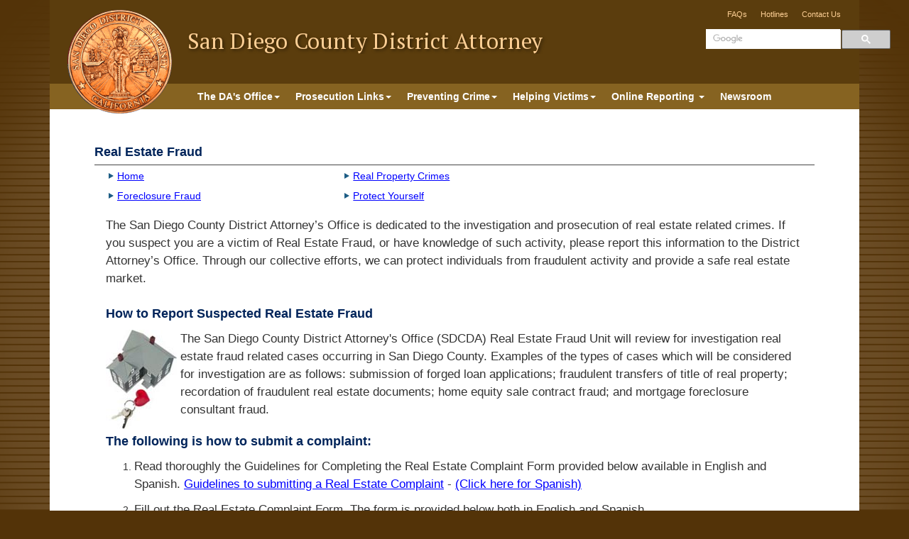

--- FILE ---
content_type: text/html; charset=utf-8
request_url: https://www.sdcda.org/preventing/real-estate-fraud/
body_size: 9481
content:
<!DOCTYPE html>
<html>
<head>
    <meta charset="utf-8" />
    <meta name="viewport" content="width=device-width, initial-scale=1.0" />
    <title>Real Estate Fraud - San Diego County District Attorney</title>
    <link rel="shortcut icon" href="/images/sdcda-site-logo.ico" />

    <script src="https://ajax.googleapis.com/ajax/libs/jquery/3.4.1/jquery.min.js"></script>

    <link href="https://fonts.googleapis.com/css?family=PT+Sans:400,700%7cPT+Serif:400,700%7cSaira+Extra+Condensed:400,700,800" rel="stylesheet" />
    <link href="https://maxcdn.bootstrapcdn.com/font-awesome/4.7.0/css/font-awesome.min.css" rel="stylesheet" />
    <link href="//netdna.bootstrapcdn.com/font-awesome/3.2.1/css/font-awesome.css" rel="stylesheet">



    <link rel="stylesheet" href="https://ajax.aspnetcdn.com/ajax/bootstrap/3.3.7/css/bootstrap.min.css" />
<meta name="x-stylesheet-fallback-test" content="" class="sr-only" /><script>!function(a,b,c,d){var e,f=document,g=f.getElementsByTagName("SCRIPT"),h=g[g.length-1].previousElementSibling,i=f.defaultView&&f.defaultView.getComputedStyle?f.defaultView.getComputedStyle(h):h.currentStyle;if(i&&i[a]!==b)for(e=0;e<c.length;e++)f.write('<link href="'+c[e]+'" '+d+"/>")}("position","absolute",["/lib/bootstrap/dist/css/bootstrap.min.css"], "rel=\u0022stylesheet\u0022 ");</script>
    <link rel="stylesheet" href="/css/site.min.css?v=WGIpEd6eaFvM9dwz0_PkIWkHH0r56k9ZbuA9KilevcM" />
    <link rel="stylesheet" href="/css/site.css" />
    <link rel="stylesheet" href="/css/svp-style.css" />
    <link rel="stylesheet" media="screen" type="text/css" href="/css/cf-style.css?v=mOZFXAJ97Xf0nLjGEDnPRlw_SsVXLeEOu-PhGJ_guqM" />

    <base href="/" />

    <style>


        .form-control.invalid {
            border-color: #dc3545;
            font-weight: bold;
        }

        .form-control.valid {
            border-color: #28a745;
            font-weight: bold;
        }

        .validation-message {
            width: 100%;
            margin-top: .25rem;
            font-size: 80%;
            color: #dc3545;
            font-weight: bold;
        }

        a.gsst_a {
            margin-left: -25px;
        }

        #google_translate_element {
            height: 26px !important;
            overflow: hidden !important;
        }
    </style>
</head>
<!-- Google tag (gtag.js) -->
<script async src="https://www.googletagmanager.com/gtag/js?id=G-XMRPTZWDVF"></script>
<script>
    window.dataLayer = window.dataLayer || [];
    function gtag() { dataLayer.push(arguments); }
    gtag('js', new Date());

    gtag('config', 'G-XMRPTZWDVF');
</script>

<body class="Allpages">
    <script>
        if (!location.hostname.includes('localhost')) {
            (function (d) {
                var s = d.createElement("script");
                s.setAttribute("data-account", "X1PyI8iBXQ");
                s.setAttribute("src", "https://cdn.userway.org/widget.js");
                (d.body || d.head).appendChild(s);
            })(document);
        }
    </script>
    <noscript>Please ensure Javascript is enabled for purposes of <a href="https://userway.org">website accessibility</a></noscript>

        <div class="page-wrapper">
        <div class="container">
            <div id="wrapper">
                <header id="header">
                    <div class="header-top">
                        <nav class="top-nav" style="padding-bottom:5px">
                            <!-- Top Navigation -->

                            <ul class="topnav">
                                <li><a href="/office/faq">FAQs</a></li>
                                <li><a href="/office/contact/hotlines">Hotlines</a></li>
                                <li><a href="/office/contact/"> Contact Us</a></li>
                            </ul>

                            <!--Search Form -->
                            <div class="search-form">
                                <script>
                                    (function () {
                                        var cx = '000409713119920685253:gjxxlui4doc';
                                        var gcse = document.createElement('script');
                                        gcse.type = 'text/javascript';
                                        gcse.async = true;
                                        gcse.src = 'https://cse.google.com/cse.js?cx=' + cx;
                                        var s = document.getElementsByTagName('script')[0];
                                        s.parentNode.insertBefore(gcse, s);
                                    })();
                                </script>
                                <gcse:search></gcse:search>
                            </div>

                        </nav>

                        <div class="logo-wrap">
                            <div class="logo">
                                <a href="/">
                                    <img src="/images/logo2.png" alt="San Diego District Attorney California" width="147" height="146" />
                                </a>
                            </div>
                            <h1>
                                <a style="text-decoration: none;" href="/">San Diego County District Attorney</a>
                            </h1>
                            <div>
                                <div id="google_translate_element"></div>

                                <script type="text/javascript">
                                    function googleTranslateElementInit() {
                                        new google.translate.TranslateElement({ pageLanguage: 'en' }, 'google_translate_element');
                                    }
                                </script>

                                <script type="text/javascript" src="//translate.google.com/translate_a/element.js?cb=googleTranslateElementInit"></script>
                            </div>

                        </div>



                    </div>
                    <nav class="navbar-default" id="nav">

    <div class="navbar   navbar-default navbar-static-top" id="RWMenu">
        <div class="container">
            <div class="navbar-header">
                <button type="button" class="navbar-toggle" data-toggle="collapse" data-target=".navbar-collapse">
                    <span class="icon-bar"></span>
                    <span class="icon-bar"></span>
                    <span class="icon-bar"></span>
                </button>
            </div>
            <div class="navbar-collapse collapse">
                <div>
                    <ul class="nav navbar-nav">
                        <li class="dropdown">
                            <a href="#" class="dropdown-toggle" data-toggle="dropdown">The DA's Office<b class="caret"></b></a>
                            <ul class="dropdown-menu" style="background:#fffbd0;">
                                <li>
                                    <a style="color:black;" href="/office/meet-da">The&nbsp;DA's&nbsp;Office</a>
                                </li>
                                <li>
                                    <a style="color:black;" href="/content/office/2024%20DA%20Annual%20Report.pdf" target="_blank">
                                        Annual Report&nbsp; <i class="fa fa-external-link" aria-hidden="true"></i>
                                    </a>
                                </li>
                                <li>
                                    <a style="color:black;" href="/office/boi/">Bureau of Investigation</a>
                                </li>
                                <li>
                                    <a style="color:black;" href="/office/contact/">Contact Us</a>
                                </li>
                                <li><a style="color:black;" href="/office/Community-Grant-Program">Community Grant</a></li>
                                <li>
                                    <a style="color:black;" href="/office/Community-Partnership-Prosecutors/">Community Partnership Prosecutors</a>
                                </li>
                                <li>
                                    <a style="color:black;" href="/office/ConvictionReview/">Conviction Review Unit</a>
                                </li>
                                <li>
                                    <a style="color:black;" href="/office/criminal-divisions">Crime Divisions</a>
                                </li>
                                <li>
                                    <a style="color:black;" href="/office/criminal-justice-system">Criminal Justice System</a>
                                </li>
                                <li>
                                    <a style="color:black;" href="/office/diversity/">Diversity</a>
                                </li>
                                <li>
                                    <a style="color:black;" href="/office/jobs">Employment Opportunities</a>
                                </li>
                                <li>
                                    <a style="color:black;" href="/content/prosecuting/Legal Policies Guide.pdf" target="_blank">Legal Policies Guide&nbsp;<i class="fa fa-external-link" aria-hidden="true"></i></a>
                                </li>
                                <li>
                                    <a style="color:black;" href="/content/office/sandiegoda-mission-statement.pdf" target="_blank">Mission &amp; Values&nbsp;<i class="fa fa-external-link" aria-hidden="true"></i></a>
                                </li>
                                <li>
                                    <a style="color:black;" href="/content//office/brief-history.pdf" target="_blank">Office History&nbsp;<i class="fa fa-external-link" aria-hidden="true"></i></a>
                                </li>
                                <li>
                                    <a style="color:black;" href="/office/contact/office-locations">Office Locations</a>
                                </li>
                                <li>
                                    <a style="color:black;" href="/office/officer-involved-shootings">Officer Involved Shootings</a>
                                </li>
                                <li>
                                    <a style="color:black;" target="_blank" href="https://onesafeplacenorth.org/">One Safe Place&nbsp;<i class="fa fa-external-link" aria-hidden="true"></i></a>
                                </li>
                                
                                <li>
                                    <a style="color:black;" href="/content/office/orgchart.pdf" target="_blank">Organization Chart&nbsp;<i class="fa fa-external-link" aria-hidden="true"></i></a>
                                </li>

                                <li>
                                    <a style="color:black;" href="/prosecuting/veterans/">Veterans</a>
                                </li>
                            </ul>
                        </li>
                    </ul>

                    <ul class="nav navbar-nav">
                        <li class="dropdown">
                            <a href="#" class="dropdown-toggle" data-toggle="dropdown">Prosecution Links<b class="caret"></b></a>
                            <ul class="dropdown-menu" style="background:#fffbd0;">
                                <li><a style="color:black;" href="/prosecuting/">Prosecuting&nbsp;Criminals</a></li>
                                <li><a style="color:black;" href="/prosecuting/captured">Captured and Convicted</a></li>
                                <li><a style="color:black;" href="/prosecuting/crime-prosecutions">Crime Prosecutions</a></li>
                                <li><a style="color:black;" href="/prosecuting/crime-reports">Crime Reports</a></li>
                                <li><a style="color:black;" href="/prosecuting/crime-to-criminal-case/ " target="_blank">Crime to Criminal Case Process&nbsp;<i class="fa fa-external-link" aria-hidden="true"></i></a></li>
                                <li><a style="color:black;" href="/prosecuting/juvenile/">Juvenile Justice</a></li>
                                <li><a style="color:black;" href="/prosecuting/juvenile/Juvenile-Diversion">Juvenile Diversion</a></li>
                                <li><a style="color:black;" href="/office/contact/legal-links">Legal Links</a></li>
                                <li><a style="color:black;" href="/prosecuting/Props-47-and-64">Props 47 and 64</a></li>
                                <li><a style="color:black;" href="/office/ConvictionSentencingReview/">Resentencing Requests</a></li>
                                <li><a style="color:black;" href="/prosecuting/Testing-Sexual-Assault-Kits">Testing Sexual Assault Kits</a></li>
                                <li><a style="color:black;" href="http://apps.sdsheriff.net/wij/wij.aspx" target="_blank">Who's In Jail&nbsp;<i class="fa fa-external-link" aria-hidden="true"></i></a></li>
                            </ul>
                        </li>
                    </ul>
                    <ul class="nav navbar-nav">
                        <li class="dropdown">
                            <a href="#" class="dropdown-toggle" data-toggle="dropdown">Preventing&nbsp;Crime<b class="caret"></b></a>
                            <div class="dropdown-menu multi-column">
                                <div class="row">
                                    <div class="col-sm-6">
                                        <ul class="dropdown-menu" style="background:#fffbd0;">
                                            <li><a style="color:black;" href="/preventing/">Preventing&nbsp;Crime</a></li>
                                            <li><a style="color:black;" href="/preventing/alerts-advisories">Alerts &amp; Advisories</a></li>
                                            <li><a style="color:black;" href="/preventing/amber-alert">Amber Alert</a></li>
                                            <li><a style="color:black;" href="/preventing/auto-theft/">Auto Theft</a></li>
                                            <li><a style="color:black;" href="/preventing/child-molestation">Child Molestation</a></li>
                                            <li><a style="color:black;" href="/office/Community-Grant-Program">Community Grant</a></li>
                                            <li><a style="color:black;" href="/office/community-programs">Community Programs</a></li>
                                            <li><a style="color:black;" href="/preventing/consumer-protection/">Consumer Protection</a></li>
                                            <li><a style="color:black;" href="/preventing/environmental-programs">Environmental Programs</a></li>      
                                            <li><a style="color:black;" href="/preventing/human-trafficking/">Human Trafficking</a></li>
                                            <li><a style="color:black;" href="/preventing/identity-theft">Identity Theft</a></li>
                                            <li><a style="color:black;" href="/IFWJD/">Insurance Fraud</a></li>
                                            <li><a style="color:black;" href="/preventing/proposition-36">Prop 36</a></li>
                                            <li><a style="color:black;" href="/preventing/protecting-children-online/">Protecting Children Online</a></li>
                                            <li><a style="color:black;" href="/preventing/public-integrity/">Public Integrity</a></li>
                                            <li><a style="color:black;" href="/preventing/real-estate-fraud/">Real Estate Fraud</a></li>
                                            <li><a style="color:black;" href="/preventing/school-threats/">School Threats</a></li>
                                            <li><a style="color:black;" href="/preventing/sex-offenders/">Sex Offenders</a></li>
                                            <li><a style="color:black;" href="/preventing/stalking/">Stalking</a></li>

                                        </ul>
                                    </div>
                                </div>
                            </div>
                        </li>
                    </ul>

                    <ul class="nav navbar-nav">
                        <li class="dropdown">
                            <a href="#" class="dropdown-toggle" data-toggle="dropdown">Helping&nbsp;Victims<b class="caret"></b></a>
                            <ul class="dropdown-menu" style="background:#fffbd0;">

                                <li><a style="color:black;" href="/helping/Know_Your_Victim_Rights">Know Your Victim's Rights</a></li>
                                <li><a style="color:black;" href="/helping/victims/victim-services">Victim Services</a></li>
                                <li><a style="color:black;" href="/helping/child-abduction/">Child Abduction</a></li>
                                <li><a style="color:black;" href="/helping/domestic-violence">Domestic Violence</a></li>
                                <li><a style="color:black;" href="/helping/elder-abuse">Elder Abuse</a></li>
                                <li><a style="color:black;" href="/helping/embezzlement">Embezzlement</a></li>
                                <li><a style="color:black;" href="/helping/facility-elder-abuse">Facility Elder Abuse</a></li>
                                <li><a style="color:black;" href="/helping/hate-crimes">Hate Crimes</a></li>
                                <li><a style="color:black;" href="/preventing/identity-theft">Identity Theft</a></li>
                                <li><a style="color:black;" target="_blank" href="http://inmatelocator.cdcr.ca.gov/">Inmate Locator&nbsp;<i class="fa fa-external-link" aria-hidden="true"></i></a></li>
                                <li><a style="color:black;" href="/helping/lifer-hearing-unit">Lifer Hearing Unit</a></li>
                                <li><a style="color:black;" href="/helping/mandated-reporting">Mandated Reporting</a></li>
                                <li><a style="color:black;" target="_blank" href="/content/mediarelease/2024/2024 one safe place impact report - our first two years.pdf">One Safe Place Impact Report&nbsp;<i class="fa fa-external-link" aria-hidden="true"></i></a></li>
                                <li><a style="color:black;" target="_blank" href="https://onesafeplacenorth.org/">One Safe Place North&nbsp;<i class="fa fa-external-link" aria-hidden="true"></i></a></li>
                                <li><a style="color:black;" href="/helping/opioid-abuse">Opioid Abuse</a></li>
                                <li><a style="color:black;" href="/helping/prevent-rape/">Prevent Rape by Intoxication</a></li>
                                <li><a style="color:black;" href="/helping/studentsafety/">Report Suspected School Abuse</a></li>
                                <li><a style="color:black;" href="/helping/Resources-For-Flood-Victims">Resources For Flood Victims</a></li>
                                <li><a style="color:black;" href="/helping/victims/Restitution">Restitution</a></li>
                                <li><a style="color:black;" href="/workplacejustice/">Workplace Justice</a></li>
                                <li><a style="color:black;" href="/helping/victims/contact_info">Contact Us</a></li>
                            </ul>
                        </li>
                    </ul>
                    <ul class="nav navbar-nav">
                        <li class="dropdown">
                            <a href="#" class="dropdown-toggle" data-toggle="dropdown">
                                Online&nbsp;Reporting <b class="caret"></b>
                            </a>
                            <ul class="dropdown-menu" style="background:#fffbd0;">
                                <li><a style="color:black;" href="/helping/studentsafety/">Abuse in Schools</a></li>
                                <li><a style="color:black;" href="/preventing/consumer-protection/">Consumer Protection</a></li>
                                <li><a style="color:black;" href="/helping/hate-crimes">Hate Crimes</a></li>
                                <li><a style="color:black;" href="/helping/workplacejustice/">Insurance Fraud</a></li>
                                <li><a style="color:black;" href="/helping/mandated-reporting">Mandated Reporters</a></li>
                                <li><a style="color:black;" href="/preventing/public-integrity/">Public Integrity</a></li>
                                <li><a style="color:black;" href="/preventing/real-estate-fraud/">Real Estate Fraud</a></li>
                                <li><a style="color:black;" href="/helping/workplacejustice/">Workplace Justice</a></li>
                            </ul>
                        </li>
                    </ul>
                    <ul class="nav navbar-nav">
                        <li><a class="dropdown-toggle" style="color:white;" href="/office/newsroom/">Newsroom</a></li>
                    </ul>
                </div>
            </div>
        </div>
    </div>
</nav>


                </header>
                <div style="margin-top:-15px">
                    <div class="head-start">
    <div class="main">
        <div class="title">
            <h2>Real Estate Fraud</h2>
        </div>
        <div class="textblock">
            <!-- Sub Menu -->
            <div class="row" style="margin-left:1px">
    <ul>
	<li class="col-sm-4"><a href="/preventing/real-estate-fraud/">Home</a></li>
	<li class="col-sm-4"><a href="/preventing/real-estate-fraud/real-property-crimes">Real Property Crimes</a></li>
   </ul>
</div>
<div class="row" style="margin-left:1px">
    <ul>
	<li class="col-sm-4"><a href="/preventing/real-estate-fraud/foreclosure-fraud">Foreclosure Fraud</a></li>
	<li class="col-sm-4"><a href="/preventing/real-estate-fraud/protect-yourself">Protect Yourself</a></li>
   </ul>
</div>

            <p>
                The San Diego County District Attorney’s Office is dedicated to the investigation and prosecution of real estate related crimes.  If you suspect you are a victim of Real Estate Fraud, or have knowledge of such activity, please report this information to the District Attorney’s Office.  Through our collective efforts, we can protect individuals from fraudulent activity and provide a safe real estate market.  <br /><br />

                <h2>How to Report Suspected Real Estate Fraud</h2>
            </p>
            <p>
                <img src="/images/real-estate-house-key.jpg" class="floatleft" alt="new house key" width="100" height="140" align="left" style="{margin-top:15px;margin-right:10px;}" />
                The San Diego County District Attorney's Office (SDCDA) Real Estate Fraud Unit will review for investigation real estate fraud related cases occurring in San Diego County. Examples of the types of cases which will be considered for investigation are as follows: submission of forged loan applications; fraudulent transfers of title of real property; recordation of fraudulent real estate documents; home equity sale contract fraud; and mortgage foreclosure consultant fraud.
            </p>
            <br />
            <h2>The following is how to submit a complaint:</h2>
            <p>
                <ol>
                    <li>
                        <p>
                            Read thoroughly the Guidelines for Completing the Real Estate Complaint Form provided below available in English and Spanish.
                            <a href="/content/preventing/real-estate-fraud/Real Estate Complaint Guidelines.pdf" target="_blank">Guidelines to submitting a Real Estate Complaint</a> - <a href="/content/preventing/real-estate-fraud/Real Estate Complaint Guidelines (Spanish).pdf" target="_blank">(Click here for Spanish)</a>
                        </p>
                    </li>
                    <li>
                        <p>
                            Fill out the Real Estate Complaint Form.  The form is provided below both in English and Spanish.<br />
                            <a href="/content/preventing/real-estate-fraud/Real Estate Complaint Form.pdf" target="_blank">Real Estate Complaint Form</a> - <a href="/content/preventing/real-estate-fraud/Real Estate Complaint Form (Spanish).pdf" target="_blank">(Click here for Spanish)</a>
                        </p>
                        <p>
                            If you prefer to receive a hard copy of the Complaint Form and Guidelines, you can call the District Attorney’s Office Real Estate Packet Request Line at 619-531-3552. Leave your name and address and state that you are requesting that a complaint form be mailed to you.
                        </p>
                        <p>
                            You can also send an email to <a href="mailto:RealEstateFraudComplaints@sdcda.org">RealEstateFraudComplaints@sdcda.org</a>, and the Complaint Form and Guidelines will be emailed back to you as attachments.
                        </p>

                    </li>
                    <li>
                        <p>
                            Complete a summary/ narrative of the details of your complaint and attach it to the Real Estate Complaint Form (please see the Guidelines for Completing the Real Estate Complaint Form for direction on what to include in your summary.)
                        </p>
                    </li>
                    <li>
                        <p>
                            Attach any documents that you believe are important and can assist us in making a decision on how to proceed with your case.
                        </p>
                    </li>

                    <li>
                        <p>
                            Send in your complaint, summary/ narrative, and attachments.  This can be done in the following ways:
                        </p>
                        <h3>
                            Mail to:<br />
                            Office of the District Attorney  <br />
                            Real Estate Fraud Section   <br />
                            P.O. BOX 121011<br />
                            San Diego, CA 92112-1011<br />
                            <br />
                            Or email them as attachments to the following email address:<br />
                            <a href="mailto:RealEstateFraudComplaints@sdcda.org">RealEstateFraudComplaints@sdcda.org</a><br />
                            <i>The mailing address and email address are also provided in the Guidelines for Completing the Real Estate Complaint Form.</i>

                        </h3>
                    </li>

                </ol>

            </p>
            <br />
            <h2>What we do once we receive your complaint.</h2>
            <div style="padding-left:20px">
                <p>
                    You will receive confirmation either by letter or email that we received your complaint and providing you with a case number assigned to your complaint.
                </p>
                <p>
                    We will review all the information and supporting documentation that is included.   We will contact you to let you know our decision or ask additional follow-up questions if needed.  
                </p>
                <p>
                    If we decide to file criminal charges, a Deputy District Attorney from the Economic Crimes and Consumer Protection Division will be assigned to prosecute the case.
                </p>
                <p>
                    If the complaint does not meet our criteria to open a case, we will do our best to refer you to an agency that will assist you with the type of matter involved.
                </p>
                <p>
                    Many real estate disputes are not appropriate for criminal charges, but can be pursued through private civil legal action. This office is not legally permitted to represent individuals in civil matters, help cancel any debt due on a contract that was signed, resolve or mediate individual contractual complaints, or obtain any other personal relief. It is generally a good idea to consult with a private civil attorney to explore civil legal remedies that might be available.
                </p>
                <p>
                    If you need a civil lawyer to assist you in determining what, if any, civil remedies you may have, you may visit the following State of California website, which lists certified lawyer referral services at <a href="https://www.calbar.ca.gov/public/need-Legal-Help/lawyer-Referral-Service" target="_blank">www.calbar.ca.gov/public/need-Legal-Help/lawyer-Referral-Service</a>, or the San Diego County Bar Association’s website, which also contains lawyer referral information at https://www.sdcba.org.
                </p>
                <p>
                    An additional excellent resource for you to get started on receiving non-criminal assistance is the Department of Housing and Urban Development (HUD) website: <a href="https://www.hud.gov/states/california/homeownership/hsgcounseling" target="_blank">www.hud.gov/states/california/homeownership/hsgcounseling</a> .  HUD is the Federal agency responsible for national policy and programs dealing with America's housing needs and enforce fair housing laws.  This website has a search function to look up all the HUD approved housing counseling and foreclosure avoidance counseling agencies in your area.
                </p>
                <h3>
                    CONTACTS:
                </h3>
                <h3>
                    SAN DIEGO DISTRICT ATTORNEY’S OFFICE Economic Crimes and Consumer Protection Division:  619-531-4070
                </h3>
                <h3>
                    TO REQUEST A REAL ESTATE COMPLAINT PACKET –
                </h3>
                <h3>
                    District Attorney’s Office Real Estate Packet Request Phone Line at 619-531-3552 or<br />
                    email: <a href="mailto:RealEstateFraudComplaints@sdcda.org">RealEstateFraudComplaints@sdcda.org</a>
                </h3>
                <h3>
                    TO SUBMIT YOUR COMPLETED REAL ESTATE COMPLAINT PACKET -
                </h3>
                <h3>
                    Mail to:<br />
                    Office of the District Attorney <br />
                    Real Estate Fraud Section <br />
                    P.O. BOX 121011 <br />
                    San Diego, CA 92112-1011<br /><br />
                    Or email them as attachments to the following email address:<br />
                    <a href="mailto:RealEstateFraudComplaints@sdcda.org">RealEstateFraudComplaints@sdcda.org</a>
                </h3>
            </div>
            <br />
            <br />

            <div class="row">
                <div class="col-sm-6">
                    <h2>Useful Links</h2>

                    <ul>

                        <li><a href="https://nsdcrealtors.com/" target="_blank">North San Diego REALTORS® <i class="fa fa-external-link" aria-hidden="true"></i></a></li>
                        <li><a href="https://www.psar.org/home" target="_blank">Pacific Southwest Association of REALTORS® <i class="fa fa-external-link" aria-hidden="true"></i></a></li>
                        <li><a href="https://www.sdar.com/" target="_blank">Greater San Diego Association or REALTORS® <i class="fa fa-external-link" aria-hidden="true"></i></a></li>
                        <li><a href="https://homeownershipcouncil.org/" target="_blank">Housing Collaborative <i class="fa fa-external-link" aria-hidden="true"></i></a></li>
                        <li><a href="http://www.consumerfinance.gov/know-before-you-owe/" target="_blank">Mortgage Borrowers Rights <i class="fa fa-external-link" aria-hidden="true"></i></a></li>

                    </ul>

                </div>
                <div class="col-sm-6">
                    <h2>Important Contact Information</h2>
                    <ul>
                        <!--   <li>619-283-2200 <a href="http://www.housingcollaborative.org" target="_blank">Housing Opportunities Collaborative <i class="fa fa-external-link" aria-hidden="true"></i></a></li> -->
                        <li>619-531-3552 Real Estate Fraud Complaint Line</li>
                        <li>619-525-4192 <a href="http://www.dre.ca.gov/Consumers/FileComplaint.html" target="_blank">California Department of Real Estate <i class="fa fa-external-link" aria-hidden="true"></i></a></li>
                        <li>
                            619-231-8585 <a href="https://www.sdcba.org/LRIS" target="_blank">San Diego County Bar Referral Service <i class="fa fa-external-link" aria-hidden="true"></i></a><br />
                            or 800-464-1529
                        </li>
                    </ul>
                </div>
            </div>
        </div>
    </div>
</div>


                        
                        <hr />

                        
                </div>
            </div>
        </div>
    </div>
    <br />
    <br />
    <br />
    <script src="https://ajax.aspnetcdn.com/ajax/jquery/jquery-3.3.1.min.js" crossorigin="anonymous" integrity="sha384-tsQFqpEReu7ZLhBV2VZlAu7zcOV+rXbYlF2cqB8txI/8aZajjp4Bqd+V6D5IgvKT">
    </script>
<script>(window.jQuery||document.write("\u003Cscript src=\u0022/lib/jquery/dist/jquery.min.js\u0022 crossorigin=\u0022anonymous\u0022 integrity=\u0022sha384-tsQFqpEReu7ZLhBV2VZlAu7zcOV\u002BrXbYlF2cqB8txI/8aZajjp4Bqd\u002BV6D5IgvKT\u0022\u003E\u003C/script\u003E"));</script>

    <script src="https://ajax.aspnetcdn.com/ajax/bootstrap/3.3.7/bootstrap.min.js" crossorigin="anonymous" integrity="sha384-Tc5IQib027qvyjSMfHjOMaLkfuWVxZxUPnCJA7l2mCWNIpG9mGCD8wGNIcPD7Txa">
    </script>
<script>(window.jQuery && window.jQuery.fn && window.jQuery.fn.modal||document.write("\u003Cscript src=\u0022/lib/bootstrap/dist/js/bootstrap.min.js\u0022 crossorigin=\u0022anonymous\u0022 integrity=\u0022sha384-Tc5IQib027qvyjSMfHjOMaLkfuWVxZxUPnCJA7l2mCWNIpG9mGCD8wGNIcPD7Txa\u0022\u003E\u003C/script\u003E"));</script>

    <script src="/js/svp-script.js?v=-Tjw7QvIHJS5ZidWSEshfI3SRLMXHqqGdFd58x4Ou48"></script>

    <link rel="stylesheet" href="https://fonts.googleapis.com/css?family=Tangerine">
    <link rel="stylesheet" href="https://fonts.googleapis.com/css?family=Josefin Sans">
    <link rel="stylesheet" href="https://fonts.googleapis.com/css?family=Josefin Slab">
    <link rel="stylesheet" href="https://fonts.googleapis.com/css?family=Cuprum">
    <link rel="stylesheet" href="https://fonts.googleapis.com/css?family=Cabin Condensed">
    <link rel="stylesheet" href="https://fonts.googleapis.com/css?family=Jura">

    <link rel="stylesheet" href="https://fonts.googleapis.com/css?family=Neucha">
    <link rel="stylesheet" href="https://fonts.googleapis.com/css?family=Architects Daughter">
    <link rel="stylesheet" href="https://fonts.googleapis.com/css?family=Tomorrow">
    <link rel="stylesheet" href="https://fonts.googleapis.com/css?family=Fredericka the Great">
    <link rel="stylesheet" href="https://fonts.googleapis.com/css?family=Gruppo">
    <link rel="stylesheet" href="https://fonts.googleapis.com/css?family=BenchNine">
    <link rel="stylesheet" href="https://fonts.googleapis.com/css?family=Italianno">
    <link rel="stylesheet" href="https://fonts.googleapis.com/css?family=Cabin Sketch">
    <link rel="stylesheet" href="https://fonts.googleapis.com/css?family=Homenaje">
    <link rel="stylesheet" href="https://fonts.googleapis.com/css?family=Sofia">
    <link rel="stylesheet" href="https://fonts.googleapis.com/css?family=Coming Soon">

    <link rel="stylesheet" href="https://fonts.googleapis.com/css?family=Chakra Petch">
    <link rel="stylesheet" href="https://fonts.googleapis.com/css?family=Black Ops One">
    <link rel="stylesheet" href="https://fonts.googleapis.com/css?family=Graduate">
    <link rel="stylesheet" href="https://fonts.googleapis.com/css?family=Black Han Sans">
    <link rel="stylesheet" href="https://fonts.googleapis.com/css?family=Allerta Stencil">
    <link rel="stylesheet" href="https://fonts.googleapis.com/css?family=Shrikhand">
    <link rel="stylesheet" href="https://fonts.googleapis.com/css?family=Lalezar">
    <link rel="stylesheet" href="https://fonts.googleapis.com/css?family=VT323">
    <link rel="stylesheet" href="https://fonts.googleapis.com/css?family=Londrina Solid">
    <link rel="stylesheet" href="https://fonts.googleapis.com/css?family=Rye">
    <link rel="stylesheet" href="https://fonts.googleapis.com/css?family=Rammetto One">
    <link rel="stylesheet" href="https://fonts.googleapis.com/css?family=Henny Penny">

    
</body>
</html>


--- FILE ---
content_type: text/css
request_url: https://www.sdcda.org/css/site.min.css?v=WGIpEd6eaFvM9dwz0_PkIWkHH0r56k9ZbuA9KilevcM
body_size: 7739
content:
#header #mainmenu{position:absolute;top:90px;right:0;float:left;list-style:none;background:#866321;width:100%;padding-left:160px;z-index:3}#mainmenu li{float:left}#mainmenu li a{float:left;padding:0 13px;font-size:14px;line-height:30px;font-weight:bold;color:#fff}#mainmenu li.active a,#mainmenu li.hover a,#mainmenu li:hover a{background:url(/images/bg-link-mainmenu-on.gif) repeat-x;text-decoration:none}#mainmenu li.hover,#mainmenu li:hover{position:relative}#mainmenu .drop{position:absolute;right:-50px;top:29px;display:none}#mainmenu li.hover .drop,#mainmenu li:hover .drop{display:block}#mainmenu .drop .bgtop{float:right;width:112px;height:16px;background:url(/images/arrow_top.png) no-repeat;position:relative;overflow:hidden}#mainmenu .drop .block{clear:both;float:left;margin-top:-3px;padding:3px;height:1%;overflow:hidden}* html #mainmenu .drop .block{float:none}*+html #mainmenu .drop .block{float:none}#mainmenu .drop .title{width:100%;height:35px;background:#ffce86}#mainmenu .drop .title h2{margin:0 15px;font:bold 12px/35px Arial,Helvetica,sans-serif;color:#333;position:relative}#mainmenu .drop .hold{width:100%;background:#fffbd0;overflow:hidden}#mainmenu .drop ul{margin:0;padding:6px 0;list-style:none;float:left;display:inline}#mainmenu .drop ul.left{margin-left:14px}#mainmenu .drop ul li{clear:left;float:left;font-size:12px;line-height:21px}#mainmenu .drop ul li.hover,#mainmenu.drop ul li a{color:#871c25;float:left;padding:0;margin:0 9px;display:inline;font-size:12px;line-height:21px;font-weight:normal;background:none !important;white-space:nowrap;position:relative}#mainmenu .drop ul li.hover a,#mainmenu .drop ul li:hover a{color:#333}.floatleft{float:left;margin:0 5px 5px 0}.floatright{float:right;margin:0 0 5px 5px}.newsroomHeader{background-color:#01245c;color:#fff;text-align:absmiddle;font-size:1.3em;line-height:1.5em}.newsroomHeader img{padding-top:4px}.newsroomHeader a{color:#fff;font-size:.8em;text-transform:uppercase;padding-right:1em}.newsroomContent{background-color:#fffbd0;overflow:auto}.dropdown-menu.multi-column{width:400px;background:#fffbd0;padding:0}.dropdown-menu.multi-column .dropdown-menu{display:block !important;position:static !important;margin:0 !important;border:none !important;box-shadow:none !important;min-width:100px}.dropdown-toggle{color:#fff !important}.dropdown-toggle:hover,.dropdown-toggle:focus,.dropdown-toggle.focus{color:#333 !important;background-color:#fdcf95 !important}ul{margin:0;padding:0;list-style:none}.clearfix:after,.holder:after,.header-top:after,.promo-block:after,.subscribe-form .input-wrap:after,.footer-top p:after{content:"";display:block;clear:both}.ellipsis{white-space:nowrap;text-overflow:ellipsis;overflow:hidden}html{height:100%}body{background:#533308;min-width:320px}*{outline:none}a{-webkit-transition:color .3s linear,background .3s linear,border .3s linear,opacity .3s linear;transition:color .3s linear,background .3s linear,border .3s linear,opacity .3s linear;text-decoration:none}p{font-size:10pt}a:focus{text-decoration:none}a:focus:hover{text-decoration:underline}a:before,a:after{-webkit-transition:color .3s linear,background .3s linear,border .3s linear,opacity .3s linear,-webkit-transform .3s linear;transition:color .3s linear,background .3s linear,border .3s linear,opacity .3s linear,transform .3s linear}img{vertical-align:top;max-width:100%;height:auto}iframe{border-style:none;width:100%}textarea{resize:none}table{table-layout:fixed;width:100%}input,textarea{-webkit-border-radius:0;-webkit-appearance:none}input[type="search"]::-ms-clear{display:none}input[type="submit"]{-webkit-transition:color .3s linear,background .3s linear,border .3s linear,opacity .3s linear;transition:color .3s linear,background .3s linear,border .3s linear,opacity .3s linear}ul.pagination li,ul.pager li{padding:0}ul.pagination li:before,ul.pager li:before{display:none}ul.list-group li:before{display:none}ul.alt-color li:before{border-left-color:#0073b9}ul li{position:relative;padding:0 0 8px 14px}ul li:before{content:"";position:absolute;left:3px;top:3px;height:0;width:0;border-bottom:4px solid transparent;border-left:7px solid #fff69f;border-top:4px solid transparent}.holder{max-width:1460px;padding:0 10px;margin:0 auto}.page-wrapper{overflow:hidden}.main .title{width:100%;border-bottom:1px #454545 solid;padding-bottom:6px;margin-bottom:5px;overflow:hidden}.main h2{margin:0;font-size:1.3em;line-height:1.33em;color:#00245a;font-weight:bold !important}.main .textblock{padding:0 15px 0 16px;overflow:visible}.main .textblock p{margin:11px 0 0;font-size:1.2em;line-height:1.53em}.main .textblock h3{margin:16px 0 -10px;font-size:1em;line-height:1.57em;color:#00245a;font-weight:bold !important}.main a{color:#00f !important;text-decoration:underline !important}.main ul li:before{content:"";position:absolute;margin-left:8px;left:-5px;top:3px;height:0;width:0;border-bottom:4px solid transparent !important;border-left:7px solid !important;border-top:4px solid transparent !important}#wrapper{background:#fff;position:relative;width:100%}#wrapper:before,#wrapper:after{content:"";position:absolute;left:auto;right:100%;top:0;background:url(../images/bg-pattern01.png) no-repeat;width:95px;height:1016px;z-index:-1}#wrapper:after{right:auto;left:100%;-webkit-transform:scale(-1);-ms-transform:scale(-1);transform:scale(-1)}#header{position:relative;z-index:2}#header h1{text-transform:capitalize;color:#fdcf95;font:400 20px/1.2 "PT Serif",Georgia,"Times New Roman",Times,serif;overflow:hidden;text-shadow:2px 2px 4px rgba(0,0,0,.5);text-align:center;width:calc(100% - 90px);margin:0;padding:0 10px;letter-spacing:.01em}#header .logo{width:90px;height:90px;border-radius:50%;box-shadow:0 7px 8px rgba(0,0,0,.3);z-index:4 !important}.header-top{padding:10px;background:-webkit-linear-gradient(top,#470b0d 0%,#740e19 100%);background:linear-gradient(to bottom,#470b0d 0%,#740e19 100%);position:relative}.header-top .logo-wrap{display:-webkit-box;display:-ms-flexbox;display:flex;-ms-flex-flow:row wrap;flex-flow:row wrap;-webkit-box-align:center;-ms-flex-align:center;align-items:center}.header-top .search-form,.header-top #___gcse_0{position:absolute;top:10px;left:50px;z-index:5;margin:-3px 0;width:calc(100% - 80px)}.top-nav ul{display:-webkit-box;display:-ms-flexbox;display:flex;-ms-flex-flow:row wrap;flex-flow:row wrap;-webkit-box-pack:center;-ms-flex-pack:center;justify-content:center;margin:0 -9px 0 -10px}.top-nav ul li{padding:0;margin:0 9px 6px 10px;font-size:11px}.top-nav ul li:before{display:none}.top-nav ul li a{color:#fdcf95}.search-form{position:relative;margin:0 0 10px}.search-form input[type="text"],.search-form input[type="search"]{width:100%;border:1px solid #d9d9d9;background:#fff url(../images/ico-google.png) no-repeat 10px 50%;color:#a9a9a9;height:27px;padding:3px 30px 4px 56px;font-weight:bold;font-size:14px;line-height:18px}.search-form input[type="text"]::-webkit-input-placeholder,.search-form input[type="search"]::-webkit-input-placeholder{color:#a9a9a9}.search-form input[type="text"]::-moz-placeholder,.search-form input[type="search"]::-moz-placeholder{opacity:1;color:#a9a9a9}.search-form input[type="text"]:-moz-placeholder,.search-form input[type="search"]:-moz-placeholder{color:#a9a9a9}.search-form input[type="text"]:-ms-input-placeholder,.search-form input[type="search"]:-ms-input-placeholder{color:#a9a9a9}.search-form input[type="text"].placeholder,.search-form input[type="search"].placeholder{color:#a9a9a9}.search-form input[type="text"]:focus,.search-form input[type="search"]:focus{background:#fff;text-indent:0;padding-left:10px}.search-form input[type="text"]:focus::-webkit-input-placeholder,.search-form input[type="search"]:focus::-webkit-input-placeholder{color:#fff}.search-form input[type="text"]:focus::-moz-placeholder,.search-form input[type="search"]:focus::-moz-placeholder{opacity:1;color:#fff}.search-form input[type="text"]:focus:-moz-placeholder,.search-form input[type="search"]:focus:-moz-placeholder{color:#fff}.search-form input[type="text"]:focus:-ms-input-placeholder,.search-form input[type="search"]:focus:-ms-input-placeholder{color:#fff}.search-form input[type="text"]:focus.placeholder,.search-form input[type="search"]:focus.placeholder{color:#fff}.search-form input[type="submit"]{font-size:0;line-height:0;background:url(../images/ico-search.png) no-repeat;width:17px;height:17px;position:absolute;right:8px;top:50%;-webkit-transform:translate(0,-50%);-ms-transform:translate(0,-50%);transform:translate(0,-50%);padding:0;border-style:none}.search-form input[type="submit"]:hover{opacity:.8}.gsc-control-cse{padding:0 !important;border-style:none !important}form.gsc-search-box{margin:0 !important;position:relative}form.gsc-search-box table.gsc-search-box{margin:0}form.gsc-search-box table.gsc-search-box .gsc-input{padding:0}form.gsc-search-box .gsc-input-box{height:auto;border-style:none}form.gsc-search-box .gsib_a{padding:0}form.gsc-search-box input[type="text"],form.gsc-search-box input[type="search"]{border:1px solid #d9d9d9;color:#a9a9a9;background:#fff url(../images/ico-google.png) no-repeat 10px 50% !important;height:27px !important;padding:3px 30px 4px 56px !important;font-weight:bold;text-indent:0 !important}form.gsc-search-box input[type="text"]::-webkit-input-placeholder,form.gsc-search-box input[type="search"]::-webkit-input-placeholder{color:#a9a9a9}form.gsc-search-box input[type="text"]::-moz-placeholder,form.gsc-search-box input[type="search"]::-moz-placeholder{opacity:1;color:#a9a9a9}form.gsc-search-box input[type="text"]:-moz-placeholder,form.gsc-search-box input[type="search"]:-moz-placeholder{color:#a9a9a9}form.gsc-search-box input[type="text"]:-ms-input-placeholder,form.gsc-search-box input[type="search"]:-ms-input-placeholder{color:#a9a9a9}form.gsc-search-box input[type="text"].placeholder,form.gsc-search-box input[type="search"].placeholder{color:#a9a9a9}form.gsc-search-box input[type="text"]:focus,form.gsc-search-box input[type="search"]:focus{background:#fff !important;text-indent:0;padding-left:10px !important}form.gsc-search-box input[type="text"]:focus::-webkit-input-placeholder,form.gsc-search-box input[type="search"]:focus::-webkit-input-placeholder{color:#fff}form.gsc-search-box input[type="text"]:focus::-moz-placeholder,form.gsc-search-box input[type="search"]:focus::-moz-placeholder{opacity:1;color:#fff}form.gsc-search-box input[type="text"]:focus:-moz-placeholder,form.gsc-search-box input[type="search"]:focus:-moz-placeholder{color:#fff}form.gsc-search-box input[type="text"]:focus:-ms-input-placeholder,form.gsc-search-box input[type="search"]:focus:-ms-input-placeholder{color:#fff}form.gsc-search-box input[type="text"]:focus.placeholder,form.gsc-search-box input[type="search"]:focus.placeholder{color:#fff}form.gsc-search-box input[type="submit"],form.gsc-search-box input[type="image"]{font-size:0;line-height:0;background:url(../images/ico-search.png) no-repeat;width:17px;height:17px;position:absolute;right:8px;top:50%;-webkit-transform:translate(0,-50%);-ms-transform:translate(0,-50%);transform:translate(0,-50%);padding:0;border-style:none;padding-left:17px;margin:0}form.gsc-search-box input[type="submit"]:hover,form.gsc-search-box input[type="image"]:hover{opacity:.8}.navbar-default{background:-webkit-linear-gradient(top,#5a5a5a 0%,#333 100%);background:linear-gradient(to bottom,#fa5a5a 0%,#333 100%);border-style:none;z-index:1;min-height:20px}.navbar-toggle{margin:0 10px 0 0;background:#fdcf95;-webkit-transition:background .3s linear;transition:background .3s linear}.navbar-toggle.collapsed:focus{background:#fdcf95}.navbar-toggle.collapsed:hover{background:#fdcf95}.navbar-collapse{padding:0}.nav>li{padding:0;font-weight:bold}.nav>li>a{padding:10px}.nav>li:before{display:none}.nav{margin:0}.main{border:0 solid #01245c;border-width:0 0 0;overflow:hidden;min-height:700px}.head-start{padding:20px 10px}.head-start h1{text-transform:uppercase;color:#525252;margin:0;font-family:"PT Sans","Helvetica Neue",Helvetica,Arial,sans-serif;letter-spacing:.04em}.head-start h1 span{color:#ff001c}.row-holder{margin:0 0 23px}.row-holder.margin-collapse{margin:0}.row-holder .row{position:relative;z-index:1;padding:10px}.row-holder .row:before,.row-holder .row:after{content:none}.row-holder .row:nth-of-type(odd){background:#e9f8ff}.row-holder .row.alt-bg{background:#fff5f6}.row-alt-color:nth-of-type(odd){background-color:#e9f8ff}.row-alt-color:nth-of-type(even){background-color:#fff}.thumbnail-layout .box-wrap{min-height:190px;padding:16px;border-bottom-width:4px;background:#5a5a5a}.thumbnail-layout .box-wrap:after{content:"";position:absolute;bottom:-8px;left:-25px;right:-25px;border-bottom:10px solid #bababa;border-left:50px solid transparent;border-right:50px solid transparent;height:0;z-index:-1;filter:blur(2px)}.thumbnail-layout .box-wrap a:hover{text-decoration:none}.thumbnail-layout .box-wrap a:hover .btn-play{border-left-color:rgba(255,0,28,.8)}.thumbnail-layout .box-wrap .img-stretch{opacity:.2}.thumbnail-layout .box-wrap h3{margin-bottom:30px}.img-stretch{background-size:cover;background-position:50% 50%;background-repeat:no-repeat;display:block;position:absolute;left:0;right:0;top:0;bottom:0}.img-stretch~*{position:relative;z-index:1}.box-wrap{position:relative;padding:12px 16px 8px;background:#000;color:#fff;border-top:18px solid #0073b9;border-bottom:14px solid #740e19;margin:0 0 21px;min-height:167px}.box-wrap:before{content:"";position:absolute;bottom:100%;left:0;right:0;height:18px;background:-webkit-linear-gradient(left,rgba(0,0,0,.5) 0%,rgba(255,255,255,.5) 100%);background:linear-gradient(to right,rgba(0,0,0,.5) 0%,rgba(255,255,255,.5) 100%);opacity:.2}.box-wrap.alt-color h2{color:#005c94}.box-wrap.alt-color ul li:before{border-left-color:#0073b9}.box-wrap.alt-color a{color:#000}.box-wrap h2{text-transform:uppercase;line-height:1;color:#fff69f;margin:0 0 12px}.box-wrap a{color:inherit}.box-wrap ul li br{display:none}.box-wrap .splitter ul+ul{position:relative}.btn-play{position:absolute;height:0;width:0;border-bottom:12px solid transparent;border-left:20px solid rgba(255,0,28,.3);border-top:12px solid transparent;left:17px;bottom:12px;-webkit-transition:border .3s linear;transition:border .3s linear}.homepage{background:#533308;position:relative;height:100%}.homepage:after{content:"";position:absolute;left:0;right:0;top:0;bottom:0;z-index:-1;opacity:.2}.homepage a{color:#fdcf95}.homepage ul li:before{height:0;width:0;border-bottom:6.5px solid transparent;border-left:11px solid #866321;border-top:6.5px solid transparent}.homepage #wrapper{background:#392505}.homepage #wrapper:before,.homepage #wrapper:after{background-image:url(../images/bg-pattern02.png);width:321px;height:991px;opacity:.2;margin:0 -79px 0 0}.homepage #wrapper:after{margin:0 0 0 -79px}.homepage #header .logo{box-shadow:none;border-radius:0}.homepage .header-top{background:#5b3d0d}.homepage .header-top:before{content:"";position:absolute;top:0;right:0;bottom:0;left:0;z-index:-1;background:-webkit-linear-gradient(top,rgba(0,0,0,.35) 0%,rgba(255,255,255,0) 100%);background:linear-gradient(to bottom,rgba(0,0,0,.35) 0%,rgba(255,255,255,0) 100%);opacity:.2}.homepage .navbar-default{background:#866321}.homepage #main{border-style:none}.Allpages{position:relative;height:100%}.Allpages:after{content:"";position:absolute;left:0;right:0;top:0;bottom:0;z-index:-1;opacity:.2}.Allpages a{color:#fdcf95}.Allpages ul li:before{height:0;width:0;border-bottom:6.5px solid transparent;border-left:11px solid #866321;border-top:6.5px solid transparent}.Allpages #wrapper{background:#fff}.Allpages #wrapper:before,.Allpages #wrapper:after{background-image:url(../images/bg-pattern02.png);width:321px;height:991px;opacity:.2;margin:0 -79px 0 0}.Allpages #wrapper:after{margin:0 0 0 -79px}.Allpages #header .logo{box-shadow:none;border-radius:0}.Allpages .header-top{background:#5b3d0d}.Allpages .header-top:before{content:"";position:absolute;top:0;right:0;bottom:0;left:0;z-index:-1;background:-webkit-linear-gradient(top,rgba(0,0,0,.35) 0%,rgba(255,255,255,0) 100%);background:linear-gradient(to bottom,rgba(0,0,0,.35) 0%,rgba(255,255,255,0) 100%);opacity:.2}.Allpages .navbar-default{background:#866321}.Allpages #main{border-style:none}.promo-block{padding:10px;border:3px solid #6c4d21;border-width:0 0 3px;box-shadow:inset 0 -3px 0 #563404}.banner-block{overflow:hidden;padding:0 0 20px}.banner-block .banner-wrap{position:relative;z-index:1;padding:22px;background-position:50% 50%;background-repeat:no-repeat;background-size:cover;min-height:331px}.banner-block .banner-wrap>h2{text-transform:uppercase;color:#fee095;text-align:right;font:700 34px/.927 "Saira Extra Condensed","Helvetica Neue",Helvetica,Arial,sans-serif}.banner-block .banner-wrap:after{content:"";position:absolute;top:-40px;right:-50px;opacity:.2;box-shadow:inset 0 0 174px #4d5b69;width:100%;height:60%;filter:blur(10px);z-index:-1;border-radius:50%;opacity:.1}.banner-block .banner-wrap:nth-of-type(even):after{right:18px;top:20px;width:170px;height:70px;background:#000;filter:blur(16px);opacity:.1}.banner-block .link-bar{position:absolute;bottom:0;left:0;right:0;padding:8px 10px 4px;background:rgba(36,16,1,.8);min-height:43px}.banner-block .link-bar h2{color:#fff;margin:0;font-size:20px;line-height:1.2}.banner-block .link-bar a{color:inherit}.banner-block .link-bar a:hover{text-decoration:none;color:#fdcf95}.banner-block .link-bar a:after{content:"";display:inline-block;vertical-align:middle;margin:-4px 0 0 10px;height:0;width:0;border-bottom:9px solid transparent;border-left:14px solid #866321;border-top:9px solid transparent}.profile-block{max-width:196px;margin:0 auto;text-align:center}.profile-block .img-holder{border:2px solid #886418;position:relative;z-index:1;margin:0 0 7px}.profile-block .img-holder:before{content:"";position:absolute;left:0;right:0;bottom:0;top:0;box-shadow:0 10px 16px rgba(0,0,0,.5);opacity:.2;z-index:-1}.profile-block .img-description{padding:5px 0;text-transform:capitalize}.profile-block .img-description .title{display:block;color:#fdcf95;margin:0 0 3px}.profile-block .img-description .profile-name{display:block;color:#fff}.profile-block .img-description .profile-name a{color:inherit}.profile-block .img-description .profile-name a:hover{color:#fdcf95;text-decoration:none}.main-holder{overflow:hidden;padding:10px;border:3px solid #6c4d21;border-width:0 0 3px;box-shadow:inset 0 -3px 0 #563404;margin:0 0 20px}.sidebar-links{margin:0 0 17px}.sidebar-links ul li{padding:0 8px 0 18px;margin:0 0 13px}.sidebar-links ul li:before{top:50%;-webkit-transform:translate(0,-50%);-ms-transform:translate(0,-50%);transform:translate(0,-50%);left:1px}.sidebar-links ul li a{font-weight:bold;border:1px solid transparent;text-decoration:none !important;display:block}.sidebar-links ul li a:hover{color:#fff}.sidebar-links ul li.active{padding:0}.sidebar-links ul li.active:before{left:auto;right:11px}.sidebar-links ul li.active a{color:#fff;border:1px solid #886418;padding:11px 23px 11px 10px}.sidebar-links ul li.active a:hover{color:#fdcf95}.btn-link{display:block;color:#fff;border:1px solid #886418;text-decoration:none !important}.btn-link:hover{border-color:#886418;background:#886418;color:#fff}.btn-link:focus{color:#fff}.btn-link:after{content:"";display:inline-block;vertical-align:top;margin:0 0 0 5px;height:0;width:0;border-bottom:5px solid transparent;border-left:5px solid #fff69f;border-top:5px solid transparent}.social-networks{margin:0 -10px 0 -11px;font-size:0;line-height:0;letter-spacing:-4px}.social-networks li{padding:0 10px 13px 11px;letter-spacing:0;display:inline-block;vertical-align:top}.social-networks li:before{display:none}.social-networks li a{display:block;width:45px;height:45px;border-radius:50%;overflow:hidden;text-decoration:none}.social-networks li a:hover{opacity:.8}.subscribe-form{border:2px solid #fece86;padding:8px 11px 10px;font-size:11px;line-height:1.182}.subscribe-form .title{display:block;color:#fff;letter-spacing:.009em}.subscribe-form label{color:#4db0f4;letter-spacing:.03em;font-weight:normal}.subscribe-form .input-wrap{position:relative}.subscribe-form .input-wrap:before{content:"";position:absolute;right:5px;top:50%;-webkit-transform:translate(0,-50%);-ms-transform:translate(0,-50%);transform:translate(0,-50%);height:0;width:0;border-bottom:7px solid transparent;border-left:9px solid #fff69f;border-top:7px solid transparent;pointer-events:none;cursor:default}.subscribe-form input[type="email"],.subscribe-form input[type="text"]{width:calc(100% - 49px);background:#fff;border-style:none;height:25px;padding:5px 10px;border:1px solid #c9c9c9;border-color:#c9c9c9 #f6f6f6 #e7e7e7 #ededed;float:left}.subscribe-form input[type="submit"]{border-style:none;width:49px;float:left;overflow:hidden;padding:3px 18px 3px 6px;white-space:normal;text-align:left;font-size:9px;line-height:1;height:25px;color:#fedf95;background:#73101b}.subscribe-form input[type="submit"]:hover{background:#4db0f4}.media-block{border:4px solid #886418;position:relative;overflow:hidden;margin:auto;z-index:1}.media-block a{color:#fff}.media-block a:hover{color:#fdcf95}.media-block .link-bar{position:absolute;bottom:0;left:0;right:0}.media-block .link-bar:before{content:"";position:absolute;left:0;right:0;bottom:0;top:0;background:#866321;opacity:.2}.media-block .link-bar *{position:relative;z-index:2;font-size:17px;margin:0}.no-backgroundblendmode .media-block .link-bar:before{background:rgba(36,16,1,.8)}.no-backgroundblendmode .thumbnail-layout .box-wrap .img-stretch{opacity:.2}.no-cssfilters .banner-block .banner-wrap>h2{text-shadow:4px 4px 54px #4d5b69}.no-cssfilters .banner-block .banner-wrap:after{box-shadow:none}.no-cssfilters .banner-block .banner-wrap:nth-of-type(even)>h2{text-shadow:4px 4px 19px #000}.no-cssfilters .banner-block .banner-wrap:nth-of-type(even):after{background:none}#footer{background:#510c13;padding:0 0 19px;overflow:hidden}.footer-top{padding:8px 31px;background:#959377;font-size:12px;line-height:1.75}.footer-top:before,.footer-top:after{content:none}.footer-top>div+div{border:1px solid #646351;border-width:1px 0 0}.footer-top .heading{display:block;padding:0 6px 4px 0;color:#002659;overflow:hidden;font-size:14px;line-height:1.071}.footer-top p .pull-right{margin:0 0 0 10px}.contact-list li{padding:0;display:-webkit-box;display:-ms-flexbox;display:flex;-ms-flex-flow:row wrap;flex-flow:row wrap;-webkit-box-pack:justify;-ms-flex-pack:justify;justify-content:space-between;width:100%}.contact-list li:before{display:none}.contact-list li>*{display:inline-block;vertical-align:top;max-width:50%}.contact-list li .contact-title{padding:0 5px 0 0;text-transform:capitalize}.contact-list li a[href^="tel"]{color:#000}.contact-list li a[href^="tel"]:hover{text-decoration:none;color:#510c13}.link-more{text-transform:lowercase;color:#510813;position:relative;padding:0 19px 0 0;font-size:10px;line-height:1.4;display:inline-block;vertical-align:top}.link-more:after{content:">>";position:absolute;right:4px;top:0}.link-more:hover{text-decoration:none}.read-more{color:#000;border-bottom:1px solid #1c1c16}.read-more:hover{text-decoration:none;color:#510c13;border-color:#510c13}.footer-bottom{background:#aaa992;padding:5px 10px}.footer-list{display:-webkit-box;display:-ms-flexbox;display:flex;-ms-flex-flow:row wrap;flex-flow:row wrap;-webkit-box-pack:center;-ms-flex-pack:center;justify-content:center}.footer-list li{padding:0;margin:0 0 2px;color:#00266b;font-size:10px}.footer-list li:before{border-style:none;position:static}.footer-list li+li:before{content:"|";display:inline-block;vertical-align:top;margin:0 8px}.footer-list li a{color:#00266b}.header-top .search-form{margin:8px 0}@media(min-width:480px) and (max-width:767px){.thumbnail-layout{display:-webkit-box;display:-ms-flexbox;display:flex;-ms-flex-flow:row wrap;flex-flow:row wrap}.thumbnail-layout>div{width:50%}}@media(min-width:480px){.box-wrap{min-height:316px}}@media(min-width:768px){h2{font-size:24px}h3{font-size:17px}#header h1{text-align:left;width:auto;padding:0}#header .logo{position:absolute;z-index:1;top:14px;left:14px;width:120px;height:120px}.header-top{padding:13px 14px 16px 146px}.header-top .logo-wrap{display:block;overflow:hidden;padding:2px 10px 0 0}.header-top .search-form,.header-top #___gcse_0{float:right;width:190px;position:relative;top:auto;left:auto;margin:0;height:30px}.top-nav ul{-webkit-box-pack:end;-ms-flex-pack:end;justify-content:flex-end}.search-form{margin:0}.nav>li{margin:0 1px;font-size:12px}.nav>li>a{padding:8px 4px}#nav{padding:0 0 0 115px}.head-start{padding:20px}.row-holder .row{padding:20px}.row-holder .row{display:-webkit-box;display:-ms-flexbox;display:flex;-ms-flex-flow:row wrap;flex-flow:row wrap}.thumbnail-layout .box-wrap{min-height:150px}.box-wrap ul li:last-of-type{padding-bottom:0}.box-wrap ul li br{display:block}.box-wrap .splitter{display:-webkit-box;display:-ms-flexbox;display:flex;-ms-flex-flow:row wrap;flex-flow:row wrap;margin:0 -8px 0 -20px}.box-wrap .splitter ul{width:50%;padding:0 8px 0 20px}.box-wrap .splitter ul+ul{padding-left:15px}.box-wrap .splitter ul+ul:before{content:"";position:absolute;left:0;top:0;bottom:34px;width:1px;background:-webkit-linear-gradient(top,#fcf897 0%,#f7ed98 100%);background:linear-gradient(to bottom,#fcf897 0%,#f7ed98 100%)}.promo-block{padding:20px}.banner-block{float:left;display:-webkit-box;display:-ms-flexbox;display:flex;-ms-flex-flow:row wrap;flex-flow:row wrap;width:calc(100% - 196px);padding:0 27px 0 0}.banner-block .banner-wrap{width:50%}.banner-block .link-bar{padding-top:11px}.banner-block .link-bar h2{font-size:17px}.profile-block{float:right;text-align:right;width:196px;max-width:none;margin:0}.main-holder{padding:20px 20px 11px;margin-bottom:30px}.main-holder #sidebar{float:left;width:246px}.main-holder #content{float:right;width:calc(100% - 246px);padding:0 0 0 23px}.media-block{margin:0}.media-block .link-bar{padding:17px}.footer-top{display:-webkit-box;display:-ms-flexbox;display:flex;-ms-flex-flow:row wrap;flex-flow:row wrap;padding:8px 20px}.footer-top>div+div{border-width:0 0 0 1px}.footer-bottom{padding:6px 46px}.footer-list{-webkit-box-pack:end;-ms-flex-pack:end;justify-content:flex-end}.footer-list li:first-of-type br{display:none}}@media(min-width:992px){h1{font-size:33px}h2{font-size:26px}h3{font-size:22px}#header h1{font-size:31px}#header .logo{left:25px;width:147px;height:146px}.header-top{padding:13px 26px 16px 194px}.header-top .logo-wrap{padding-top:0}.header-top .search-form,.header-top #___gcse_0{margin:4px 0}.nav>li{font-size:14px}.nav>li>a{padding:8px 10px}#nav{padding:0 0 0 182px}.head-start{padding:43px 63px 9px}.row-holder .row{padding:29px 63px 10px}.row-holder .row:first-of-type{padding-bottom:0}.row-holder .row:nth-of-type(2){padding-top:15px;padding-bottom:10px}.thumbnail-layout .box-wrap{min-height:190px}.box-wrap .splitter ul{width:49.5%}.box-wrap .splitter ul+ul{width:50.5%}.homepage #header .logo .Allpages{width:159px;height:160px;left:18px}.homepage .header-top .Allpages{padding-bottom:22px}.promo-block{padding:21px 26px 15px 45px}.banner-block .banner-wrap>h2{font-size:41px}.banner-block .link-bar{padding-top:8px}.banner-block .link-bar h2{font-size:26px}.main-holder{padding:21px 26px 11px 25px;margin-bottom:54px}.media-block .link-bar{padding:35px 17px 27px}.footer-top{padding:12px 53px 15px 41px}.footer-top>div{width:32.1%}.footer-top>div:nth-of-type(2){width:39.1%;padding-left:31px;padding-right:40px;line-height:1.5}.footer-top>div:nth-of-type(2) .heading{padding-bottom:15px}.footer-top>div:nth-of-type(3){width:28.8%;padding-left:34px}.footer-top p .pull-right{margin-top:3px}}@media(min-width:1025px){.homepage .Allpages{height:auto}}@media(max-width:767px){.footer-top>div{padding:10px 0}.footer-list li:first-of-type{-webkit-box-ordinal-group:101;-ms-flex-order:100;order:100;display:block;width:100%;text-align:center}.footer-list li+li:nth-of-type(2):before{display:none}}

--- FILE ---
content_type: text/css
request_url: https://www.sdcda.org/css/site.css
body_size: 11721
content:
/* Please see documentation at https://docs.microsoft.com/aspnet/core/client-side/bundling-and-minification 
for details on configuring this project to bundle and minify static web assets. */

.ulLiBig {
    font-size: 1.2em;
}

/* Main Menu */
#header #mainmenu {
    position: absolute;
    top: 90px;
    right: 0px;
    float: left;
    list-style: none;
    background: #866321;
    width: 100%;
    padding-left: 160px;
    z-index: 3;
}

#mainmenu li {
    float: left;
}

    #mainmenu li a {
        float: left;
        padding: 0 13px;
        font-size: 14px;
        line-height: 30px;
        font-weight: bold;
        color: #fff;
    }

    #mainmenu li.active a,
    #mainmenu li.hover a,
    #mainmenu li:hover a {
        background: url(/images/bg-link-mainmenu-on.gif) repeat-x;
        text-decoration: none;
    }

    #mainmenu li.hover,
    #mainmenu li:hover {
        position: relative;
    }

#mainmenu .drop {
    position: absolute;
    right: -50px;
    top: 29px;
    display: none;
}

#mainmenu li.hover .drop,
#mainmenu li:hover .drop {
    display: block;
}

#mainmenu .drop .bgtop {
    float: right;
    width: 112px;
    height: 16px;
    background: url(/images/arrow_top.png) no-repeat;
    position: relative;
    overflow: hidden;
}

#mainmenu .drop .block {
    clear: both;
    float: left;
    margin-top: -3px;
    padding: 3px;
    height: 1%;
    overflow: hidden;
}

* html #mainmenu .drop .block {
    float: none;
}

* + html #mainmenu .drop .block {
    float: none;
}

#mainmenu .drop .title {
    width: 100%;
    height: 35px;
    background: #ffce86;
}

    #mainmenu .drop .title h2 {
        margin: 0 15px;
        font: bold 12px/35px Arial, Helvetica, sans-serif;
        color: #333;
        position: relative;
    }

#mainmenu .drop .hold {
    width: 100%;
    background: #fffbd0;
    overflow: hidden;
}

#mainmenu .drop ul {
    margin: 0;
    padding: 6px 0;
    list-style: none;
    float: left;
    display: inline;
}

    #mainmenu .drop ul.left {
        margin-left: 14px;
    }

    #mainmenu .drop ul li {
        clear: left;
        float: left;
        font-size: 12px;
        line-height: 21px;
    }

        #mainmenu .drop ul li.hover,
        #mainmenu.drop ul li a {
            color: #871C25;
            float: left;
            padding: 0;
            margin: 0 9px;
            display: inline;
            font-size: 12px;
            line-height: 21px;
            font-weight: normal;
            background: none !important;
            white-space: nowrap;
            position: relative;
        }

            #mainmenu .drop ul li.hover a,
            #mainmenu .drop ul li:hover a {
                color: #333;
            }




.line-all {
    border-left: 1px solid #002060 !important;
    border-right: 1px solid #002060 !important;
    border-top: 1px solid #002060 !important;
    border-bottom: 1px solid #002060 !important;
}

.line-left {
    border-left: 1px solid #002060 !important;
}

.line-right {
    border-right: 1px solid #002060 !important;
}

.line-top {
    border-top: 1px solid #002060 !important;
}

.line-bottom {
    border-bottom: 1px solid #002060 !important;
}

.line-left-thick {
    border-left: 2px solid #002060 !important;
}

.line-right-thick {
    border-right: 2px solid #002060 !important;
}

.line-top-thick {
    border-top: 2px solid #002060 !important;
}

.line-bottom-thick {
    border-bottom: 2px solid #002060 !important;
}


.noLine-all {
    border-left: 0px !important;
    border-right: 0px !important;
    border-top: 0px !important;
    border-bottom: 0px !important;
}

.noLine-left {
    border-left: 0px !important;
}

.noLine-right {
    border-right: 0px !important;
}

.noLine-top {
    border-top: 0px !important;
}

.noLine-bottom {
    border-bottom: 0px !important;
}

.floatleft {
    float: left;
    margin: 0px 5px 5px 0px;
}

.floatright {
    float: right;
    margin: 0px 0px 5px 5px;
}

.newsroomHeader {
    background-color: #01245c;
    color: white;
    text-align: absmiddle;
    font-size: 1.3em;
    line-height: 1.5em;
}

    .newsroomHeader img {
        padding-top: 4px;
    }

    .newsroomHeader a {
        color: white;
        font-size: .8em;
        text-transform: uppercase;
        padding-right: 1em;
    }

.newsroomContent {
    background-color: #FFFBD0;
    overflow: auto;
}


.dropdown-menu.multi-column {
    width: 400px;
    background: #fffbd0;
    padding: 0;
}

    .dropdown-menu.multi-column .dropdown-menu {
        display: block !important;
        position: static !important;
        margin: 0 !important;
        border: none !important;
        box-shadow: none !important;
        min-width: 100px;
    }


.dropdown-toggle {
    color:white !important;
}


    .dropdown-toggle:hover,
    .dropdown-toggle:focus,
    .dropdown-toggle.focus {
        color: #333 !important;
        background-color: #fdcf95 !important;
    }



ul {
    margin: 0;
    padding: 0;
    list-style: none;
}

.clearfix:after,
.holder:after,
.header-top:after,
.promo-block:after,
.subscribe-form .input-wrap:after,
.footer-top p:after {
    content: "";
    display: block;
    clear: both;
}

.ellipsis {
    white-space: nowrap; /* 1 */
    text-overflow: ellipsis; /* 2 */
    overflow: hidden;
}



html {
    height: 100%;
}

body {
    background: #533308;
    min-width: 320px;
}

* {
    outline: none;
}

a {
    -webkit-transition: color .3s linear, background .3s linear, border .3s linear, opacity .3s linear;
    transition: color .3s linear, background .3s linear, border .3s linear, opacity .3s linear;
    text-decoration: none;
}

p {
    font-size: 10pt;
}

a:focus {
    text-decoration: none;
}

    a:focus:hover {
        text-decoration: underline;
    }

a:before,
a:after {
    -webkit-transition: color .3s linear, background .3s linear, border .3s linear, opacity .3s linear, -webkit-transform .3s linear;
    transition: color .3s linear, background .3s linear, border .3s linear, opacity .3s linear, transform .3s linear;
}

img {
    vertical-align: top;
    max-width: 100%;
    height: auto;
}

iframe {
    border-style: none;
    width: 100%;
}

textarea {
    resize: none;
}

table {
    table-layout: fixed;
    width: 100%;
}

input,
textarea {
    -webkit-border-radius: 0;
    -webkit-appearance: none;
}

    input[type="search"]::-ms-clear {
        display: none;
    }

    input[type="submit"] {
        -webkit-transition: color .3s linear, background .3s linear, border .3s linear, opacity .3s linear;
        transition: color .3s linear, background .3s linear, border .3s linear, opacity .3s linear;
    }


ul.pagination li,
ul.pager li {
    padding: 0;
}

    ul.pagination li:before,
    ul.pager li:before {
        display: none;
    }

ul.list-group li:before {
    display: none;
}

ul.alt-color li:before {
    border-left-color: #0073b9;
}

ul li {
    position: relative;
    padding: 0 0 8px 14px;
}

    ul li:before {
        content: "";
        position: absolute;
        left: 3px;
        top: 3px;
        height: 0;
        width: 0;
        border-bottom: 4px solid transparent;
        border-left: 7px solid #fff69f;
        border-top: 4px solid transparent;
    }

.holder {
    max-width: 1460px;
    padding: 0 10px;
    margin: 0 auto;
}

.page-wrapper {
    overflow: hidden;
}


/* Main Side */

.main .title {
    width: 100%;
    border-bottom: 1px #454545 solid;
    padding-bottom: 6px;
    margin-bottom: 5px;
    overflow: hidden;
}

.main  h2 {
    margin: 0;
    font-size: 1.3em;
    line-height: 1.33em;
    color: #00245A;
    font-weight:bold !important;
}

.main .textblock {
    padding: 0 15px 0 16px;
    overflow: visible;
}

    .main .textblock p {
        margin: 11px 0 0;
        font-size: 1.2em;
        line-height: 1.53em;
    }

    .main .textblock h3 {
        margin: 16px 0 -10px;
        font-size: 1em;
        line-height: 1.57em;
        color: #00245A;
        font-weight: bold !important;
    }



.main a {
    color: blue !important;
    text-decoration: underline !important;
}

.main ul li:before {
    content: "";
    position: absolute;
    margin-left: 8px;
    left: -5px;
    top: 6px;
    height: 0;
    width: 0;
    border-bottom: 4px solid transparent !important;
    border-left: 7px solid !important;
    border-top: 4px solid transparent !important;
}



#wrapper {
    background: #fff;
    position: relative;
    width: 100%;
}

    #wrapper:before,
    #wrapper:after {
        content: "";
        position: absolute;
        left: auto;
        right: 100%;
        top: 0;
        background: url(../images/bg-pattern01.png) no-repeat;
        width: 95px;
        height: 1016px;
        z-index: -1;
    }

    #wrapper:after {
        right: auto;
        left: 100%;
        -webkit-transform: scale(-1);
        -ms-transform: scale(-1);
        transform: scale(-1);
    }

#header {
    position: relative;
    z-index: 2;
}

    #header h1 {
        text-transform: capitalize;
        color: #fdcf95;
        font: 400 20px/1.2 "PT Serif", Georgia, "Times New Roman", Times, serif;
        overflow: hidden;
        text-shadow: 2px 2px 4px rgba(0, 0, 0, .5);
        text-align: center;
        width: calc(100% - 90px);
        margin: 0;
        padding: 0 10px;
        letter-spacing: .01em;
    }

    #header .logo {
        width: 90px;
        height: 90px;
        border-radius: 50%;
        box-shadow: 0 7px 8px rgba(0, 0, 0, .3);
        z-index: 4 !important;
    }

.header-top {
    padding: 10px;
    background: -webkit-linear-gradient(top, #470b0d 0%, #740e19 100%);
    background: linear-gradient(to bottom, #470b0d 0%, #740e19 100%);
    position: relative;
}

    .header-top .logo-wrap {
        display: -webkit-box;
        display: -ms-flexbox;
        display: flex;
        -ms-flex-flow: row wrap;
        flex-flow: row wrap;
        -webkit-box-align: center;
        -ms-flex-align: center;
        align-items: center;
    }

    .header-top .search-form,
    .header-top #___gcse_0 {
        position: absolute;
        top: 10px;
        left: 50px;
        z-index: 5;
        margin: -3px 0;
        width: calc(100% - 80px);
    }


.top-nav ul {
    display: -webkit-box;
    display: -ms-flexbox;
    display: flex;
    -ms-flex-flow: row wrap;
    flex-flow: row wrap;
    -webkit-box-pack: center;
    -ms-flex-pack: center;
    justify-content: center;
    margin: 0 -9px 0 -10px;
}

    .top-nav ul li {
        padding: 0;
        margin: 0 9px 6px 10px;
        font-size: 11px;
    }

        .top-nav ul li:before {
            display: none;
        }

        .top-nav ul li a {
            color: #fdcf95;
        }

.search-form {
    position: relative;
    margin: 0 0 10px;
}

    .search-form input[type="text"],
    .search-form input[type="search"] {
        width: 100%;
        border: 1px solid #d9d9d9;
        background: #fff url(../images/ico-google.png) no-repeat 10px 50%;
        color: #a9a9a9;
        height: 27px;
        padding: 3px 30px 4px 56px;
        font-weight: bold;
        font-size: 14px;
        line-height: 18px;
    }

        .search-form input[type="text"]::-webkit-input-placeholder,
        .search-form input[type="search"]::-webkit-input-placeholder {
            color: #a9a9a9;
        }

        .search-form input[type="text"]::-moz-placeholder,
        .search-form input[type="search"]::-moz-placeholder {
            opacity: 1;
            color: #a9a9a9;
        }

        .search-form input[type="text"]:-moz-placeholder,
        .search-form input[type="search"]:-moz-placeholder {
            color: #a9a9a9;
        }

        .search-form input[type="text"]:-ms-input-placeholder,
        .search-form input[type="search"]:-ms-input-placeholder {
            color: #a9a9a9;
        }

        .search-form input[type="text"].placeholder,
        .search-form input[type="search"].placeholder {
            color: #a9a9a9;
        }

        .search-form input[type="text"]:focus,
        .search-form input[type="search"]:focus {
            background: #fff;
            text-indent: 0;
            padding-left: 10px;
        }

            .search-form input[type="text"]:focus::-webkit-input-placeholder,
            .search-form input[type="search"]:focus::-webkit-input-placeholder {
                color: #fff;
            }

            .search-form input[type="text"]:focus::-moz-placeholder,
            .search-form input[type="search"]:focus::-moz-placeholder {
                opacity: 1;
                color: #fff;
            }

            .search-form input[type="text"]:focus:-moz-placeholder,
            .search-form input[type="search"]:focus:-moz-placeholder {
                color: #fff;
            }

            .search-form input[type="text"]:focus:-ms-input-placeholder,
            .search-form input[type="search"]:focus:-ms-input-placeholder {
                color: #fff;
            }

            .search-form input[type="text"]:focus.placeholder,
            .search-form input[type="search"]:focus.placeholder {
                color: #fff;
            }

    .search-form input[type="submit"] {
        font-size: 0;
        line-height: 0;
        background: url(../images/ico-search.png) no-repeat;
        width: 17px;
        height: 17px;
        position: absolute;
        right: 8px;
        top: 50%;
        -webkit-transform: translate(0, -50%);
        -ms-transform: translate(0, -50%);
        transform: translate(0, -50%);
        padding: 0;
        border-style: none;
    }

        .search-form input[type="submit"]:hover {
            opacity: .8;
        }

.gsc-control-cse {
    padding: 0 !important;
    border-style: none !important;
}

form.gsc-search-box {
    margin: 0 !important;
    position: relative;
}

    form.gsc-search-box table.gsc-search-box {
        margin: 0;
    }

        form.gsc-search-box table.gsc-search-box .gsc-input {
            padding: 0;
        }

    form.gsc-search-box .gsc-input-box {
        height: auto;
        border-style: none;
    }

    form.gsc-search-box .gsib_a {
        padding: 0;
    }

    form.gsc-search-box input[type="text"],
    form.gsc-search-box input[type="search"] {
        border: 1px solid #d9d9d9;
        color: #a9a9a9;
        background: #fff url(../images/ico-google.png) no-repeat 10px 50% !important;
        height: 27px !important;
        padding: 3px 30px 4px 56px !important;
        font-weight: bold;
        text-indent: 0 !important;
    }

        form.gsc-search-box input[type="text"]::-webkit-input-placeholder,
        form.gsc-search-box input[type="search"]::-webkit-input-placeholder {
            color: #a9a9a9;
        }

        form.gsc-search-box input[type="text"]::-moz-placeholder,
        form.gsc-search-box input[type="search"]::-moz-placeholder {
            opacity: 1;
            color: #a9a9a9;
        }

        form.gsc-search-box input[type="text"]:-moz-placeholder,
        form.gsc-search-box input[type="search"]:-moz-placeholder {
            color: #a9a9a9;
        }

        form.gsc-search-box input[type="text"]:-ms-input-placeholder,
        form.gsc-search-box input[type="search"]:-ms-input-placeholder {
            color: #a9a9a9;
        }

        form.gsc-search-box input[type="text"].placeholder,
        form.gsc-search-box input[type="search"].placeholder {
            color: #a9a9a9;
        }

        form.gsc-search-box input[type="text"]:focus,
        form.gsc-search-box input[type="search"]:focus {
            background: #fff !important;
            text-indent: 0;
            padding-left: 10px !important;
        }

            form.gsc-search-box input[type="text"]:focus::-webkit-input-placeholder,
            form.gsc-search-box input[type="search"]:focus::-webkit-input-placeholder {
                color: #fff;
            }

            form.gsc-search-box input[type="text"]:focus::-moz-placeholder,
            form.gsc-search-box input[type="search"]:focus::-moz-placeholder {
                opacity: 1;
                color: #fff;
            }

            form.gsc-search-box input[type="text"]:focus:-moz-placeholder,
            form.gsc-search-box input[type="search"]:focus:-moz-placeholder {
                color: #fff;
            }

            form.gsc-search-box input[type="text"]:focus:-ms-input-placeholder,
            form.gsc-search-box input[type="search"]:focus:-ms-input-placeholder {
                color: #fff;
            }

            form.gsc-search-box input[type="text"]:focus.placeholder,
            form.gsc-search-box input[type="search"]:focus.placeholder {
                color: #fff;
            }

    form.gsc-search-box input[type="submit"],
    form.gsc-search-box input[type="image"] {
        font-size: 0;
        line-height: 0;
        background: url(../images/ico-search.png) no-repeat;
        width: 17px;
        height: 17px;
        position: absolute;
        right: 8px;
        top: 50%;
        -webkit-transform: translate(0, -50%);
        -ms-transform: translate(0, -50%);
        transform: translate(0, -50%);
        padding: 0;
        border-style: none;
        padding-left: 17px;
        margin: 0;
    }

        form.gsc-search-box input[type="submit"]:hover,
        form.gsc-search-box input[type="image"]:hover {
            opacity: .8;
        }

.navbar-default {
    background: -webkit-linear-gradient(top, #5a5a5a 0%, #333 100%);
    background: linear-gradient(to bottom, #fa5a5a 0%, #333 100%);
    border-style: none;
    z-index: 1;
    min-height: 20px;

}

.navbar-toggle {
    margin: 0 10px 0 0;
    background: #fdcf95;
    -webkit-transition: background .3s linear;
    transition: background .3s linear;
}

    .navbar-toggle.collapsed:focus {
        background: #fdcf95;
    }

    .navbar-toggle.collapsed:hover {
        background: #fdcf95;
    }

.navbar-collapse {
    padding: 0;
}

.nav > li {
    padding: 0;
    font-weight: bold;
}

    .nav > li > a {
        padding: 10px;
    }

    .nav > li:before {
        display: none;
    }

.nav {
    margin: 0;
}


.main {
    border: 0px solid #01245c;
    border-width: 0 0 0;
    overflow: hidden;
    min-height: 700px;
}

.head-start {
    padding: 20px 10px;
}

    .head-start h1 {
        text-transform: uppercase;
        color: #525252;
        margin: 0;
        font-family: "PT Sans", "Helvetica Neue", Helvetica, Arial, sans-serif;
        letter-spacing: .04em;
    }

        .head-start h1 span {
            color: #ff001c;
        }

.row-holder {
    margin: 0 0 23px;
}

    .row-holder.margin-collapse {
        margin: 0;
    }

    .row-holder .row {
        position: relative;
        z-index: 1;
        padding: 10px;
    }

        .row-holder .row:before,
        .row-holder .row:after {
            content: none;
        }

        .row-holder .row:nth-of-type(odd) {
            background: #e9f8ff;
        }

        .row-holder .row.alt-bg {
            background: #fff5f6;
        }



.row-alt-color:nth-of-type(odd) {
    background-color: #e9f8ff;
}

.row-alt-color:nth-of-type(even) {
    background-color: #ffffff;
}

.thumbnail-layout .box-wrap {
    min-height: 190px;
    padding: 16px;
    border-bottom-width: 4px;
    background: #5a5a5a;
}

    .thumbnail-layout .box-wrap:after {
        content: "";
        position: absolute;
        bottom: -8px;
        left: -25px;
        right: -25px;
        border-bottom: 10px solid #bababa;
        border-left: 50px solid transparent;
        border-right: 50px solid transparent;
        height: 0;
        z-index: -1;
        filter: blur(2px);
    }

    .thumbnail-layout .box-wrap a:hover {
        text-decoration: none;
    }

        .thumbnail-layout .box-wrap a:hover .btn-play {
            border-left-color: rgba(255, 0, 28, .8);
        }

    .thumbnail-layout .box-wrap .img-stretch {
        opacity: .2;
    }

    .thumbnail-layout .box-wrap h3 {
        margin-bottom: 30px;
    }

.img-stretch {
    background-size: cover;
    background-position: 50% 50%;
    background-repeat: no-repeat;
    display: block;
    position: absolute;
    left: 0;
    right: 0;
    top: 0;
    bottom: 0;
}

    .img-stretch ~ * {
        position: relative;
        z-index: 1;
    }

.box-wrap {
    position: relative;
    padding: 12px 16px 8px;
    background: #000;
    color: #fff;
    border-top: 18px solid #0073b9;
    border-bottom: 14px solid #740e19;
    margin: 0 0 21px;
    min-height: 167px;
}

    .box-wrap:before {
        content: "";
        position: absolute;
        bottom: 100%;
        left: 0;
        right: 0;
        height: 18px;
        background: -webkit-linear-gradient(left, rgba(0, 0, 0, .5) 0%, rgba(255, 255, 255, .5) 100%);
        background: linear-gradient(to right, rgba(0, 0, 0, .5) 0%, rgba(255, 255, 255, .5) 100%);
         opacity: .2;
    }

    .box-wrap.alt-color h2 {
        color: #005c94;
    }

    .box-wrap.alt-color ul li:before {
        border-left-color: #0073b9;
    }

    .box-wrap.alt-color a {
        color: #000;
    }

    .box-wrap h2 {
        text-transform: uppercase;
        line-height: 1;
        color: #fff69f;
        margin: 0 0 12px;
    }

    .box-wrap a {
        color: inherit;
    }

    .box-wrap ul li br {
        display: none;
    }

    .box-wrap .splitter ul + ul {
        position: relative;
    }

.btn-play {
    position: absolute;
    height: 0;
    width: 0;
    border-bottom: 12px solid transparent;
    border-left: 20px solid rgba(255, 0, 28, .3);
    border-top: 12px solid transparent;
    left: 17px;
    bottom: 12px;
    -webkit-transition: border .3s linear;
    transition: border .3s linear;
}

.homepage {
    background: #533308;
    position: relative;
    height: 100%;
}

    .homepage:after {
        content: "";
        position: absolute;
        left: 0;
        right: 0;
        top: 0;
        bottom: 0;
        z-index: -1;
         opacity: .2;
    }

    .homepage a {
        color: #fdcf95;
    }

    .homepage ul li:before {
        height: 0;
        width: 0;
        border-bottom: 6.5px solid transparent;
        border-left: 11px solid #866321;
        border-top: 6.5px solid transparent;
    }

    .homepage #wrapper {
        background: #392505;
    }

        .homepage #wrapper:before,
        .homepage #wrapper:after {
            background-image: url(../images/bg-pattern02.png);
            width: 321px;
            height: 991px;
            opacity: .2;
            margin: 0 -79px 0 0;
        }

        .homepage #wrapper:after {
            margin: 0 0 0 -79px;
        }

    .homepage #header .logo {
        box-shadow: none;
        border-radius: 0;
    }

    .homepage .header-top {
        background: #5b3d0d;
    }

        .homepage .header-top:before {
            content: "";
            position: absolute;
            top: 0;
            right: 0;
            bottom: 0;
            left: 0;
            z-index: -1;
            background: -webkit-linear-gradient(top, rgba(0, 0, 0, .35) 0%, rgba(255, 255, 255, 0) 100%);
            background: linear-gradient(to bottom, rgba(0, 0, 0, .35) 0%, rgba(255, 255, 255, 0) 100%);
             opacity: .2;
        }

    .homepage .navbar-default {
        background: #866321;
    }

    .homepage #main {
        border-style: none;
    }








.Allpages {
    position: relative;
    height: 100%;
}

    .Allpages:after {
        content: "";
        position: absolute;
        left: 0;
        right: 0;
        top: 0;
        bottom: 0;
        z-index: -1;
         opacity: .2;
    }

    .Allpages a {
        color: #fdcf95;
    }

    .Allpages ul li:before {
        height: 0;
        width: 0;
        border-bottom: 6.5px solid transparent;
        border-left: 11px solid #866321;
        border-top: 6.5px solid transparent;
    }

    .Allpages #wrapper {
        background: white;
    }

        .Allpages #wrapper:before,
        .Allpages #wrapper:after {
            background-image: url(../images/bg-pattern02.png);
            width: 321px;
            height: 991px;
            opacity: .2;
            margin: 0 -79px 0 0;
        }

        .Allpages #wrapper:after {
            margin: 0 0 0 -79px;
        }

    .Allpages #header .logo {
        box-shadow: none;
        border-radius: 0;
    }

    .Allpages .header-top {
        background: #5b3d0d;
    }

        .Allpages .header-top:before {
            content: "";
            position: absolute;
            top: 0;
            right: 0;
            bottom: 0;
            left: 0;
            z-index: -1;
            background: -webkit-linear-gradient(top, rgba(0, 0, 0, .35) 0%, rgba(255, 255, 255, 0) 100%);
            background: linear-gradient(to bottom, rgba(0, 0, 0, .35) 0%, rgba(255, 255, 255, 0) 100%);
             opacity: .2;
        }

    .Allpages .navbar-default {
        background: #866321;
    }

    .Allpages #main {
        border-style: none;
    }








.promo-block {
    padding: 10px;
    border: 3px solid #6c4d21;
    border-width: 0 0 3px;
    box-shadow: inset 0 -3px 0 #563404;
}

.banner-block {
    overflow: hidden;
    padding: 0 0 20px;
}

    .banner-block .banner-wrap {
        position: relative;
        z-index: 1;
        padding: 22px;
        background-position: 50% 50%;
        background-repeat: no-repeat;
        background-size: cover;
        min-height: 331px;
    }

        .banner-block .banner-wrap > h2 {
            text-transform: uppercase;
            color: #fee095;
            text-align: right;
            font: 700 34px/.927 "Saira Extra Condensed", "Helvetica Neue", Helvetica, Arial, sans-serif;
        }

        .banner-block .banner-wrap:after {
            content: "";
            position: absolute;
            top: -40px;
            right: -50px;
             opacity: .2;
            box-shadow: inset 0 0 174px #4d5b69;
            width: 100%;
            height: 60%;
            filter: blur(10px);
            z-index: -1;
            border-radius: 50%;
            opacity: 0.1;
        }

        .banner-block .banner-wrap:nth-of-type(even):after {
            right: 18px;
            top: 20px;
            width: 170px;
            height: 70px;
            background: #000;
            filter: blur(16px);
            opacity: 0.1;
        }

    .banner-block .link-bar {
        position: absolute;
        bottom: 0;
        left: 0;
        right: 0;
        padding: 8px 10px 4px;
        background: rgba(36, 16, 1, .8);
        min-height: 43px;
    }

        .banner-block .link-bar h2 {
            color: #fff;
            margin: 0;
            font-size: 20px;
            line-height: 1.2;
        }

        .banner-block .link-bar a {
            color: inherit;
        }

            .banner-block .link-bar a:hover {
                text-decoration: none;
                color: #fdcf95;
            }

            .banner-block .link-bar a:after {
                content: "";
                display: inline-block;
                vertical-align: middle;
                margin: -4px 0 0 10px;
                height: 0;
                width: 0;
                border-bottom: 9px solid transparent;
                border-left: 14px solid #866321;
                border-top: 9px solid transparent;
            }



.profile-block {
    max-width: 280px;
    margin: 0 auto;
    text-align: center;
}

    .profile-block .img-holder {
        border: 2px solid #886418;
        position: relative;
        z-index: 1;
        margin: 0 0 7px;
    }

        .profile-block .img-holder:before {
            content: "";
            position: absolute;
            left: 0;
            right: 0;
            bottom: 0;
            top: 0;
            box-shadow: 0 10px 16px rgba(0, 0, 0, .5);
             opacity: .2;
            z-index: -1;
        }

    .profile-block .img-description {
        padding: 5px 0;
        text-transform: capitalize;
    }

        .profile-block .img-description .title {
            display: block;
            color: #fdcf95;
            margin: 0 0 3px;
        }

        .profile-block .img-description .profile-name {
            display: block;
            color: #fff;
        }

            .profile-block .img-description .profile-name a {
                color: inherit;
            }

                .profile-block .img-description .profile-name a:hover {
                    color: #fdcf95;
                    text-decoration: none;
                }

.main-holder {
    overflow: hidden;
    padding: 10px;
    border: 3px solid #6c4d21;
    border-width: 0 0 3px;
    box-shadow: inset 0 -3px 0 #563404;
    margin: 0 0 20px;
}

.sidebar-links {
    margin: 0 0 17px;
}

    .sidebar-links ul li {
        padding: 0 8px 0 18px;
        margin: 0 0 5px;
    }

        .sidebar-links ul li:before {
            top: 50%;
            -webkit-transform: translate(0, -50%);
            -ms-transform: translate(0, -50%);
            transform: translate(0, -50%);
            left: 1px;
        }

        .sidebar-links ul li a {
            font-weight: bold;
            border: 1px solid transparent;
            text-decoration: none !important;
            display: block;
        }

            .sidebar-links ul li a:hover {
                color: #fff;
            }

        .sidebar-links ul li.active {
            padding: 0;
        }

            .sidebar-links ul li.active:before {
                left: auto;
                right: 11px;
            }

            .sidebar-links ul li.active a {
                color: #fff;
                border: 1px solid #886418;
                padding: 11px 23px 11px 10px;
            }

                .sidebar-links ul li.active a:hover {
                    color: #fdcf95;
                }

.btn-link {
    display: block;
    color: #fff;
    border: 1px solid #886418;
    text-decoration: none !important;
}

    .btn-link:hover {
        border-color: #886418;
        background: #886418;
        color: #fff;
    }

    .btn-link:focus {
        color: #fff;
    }

    .btn-link:after {
        content: "";
        display: inline-block;
        vertical-align: top;
        margin: 0 0 0 5px;
        height: 0;
        width: 0;
        border-bottom: 5px solid transparent;
        border-left: 5px solid #fff69f;
        border-top: 5px solid transparent;
    }

.social-networks {
    margin: 0 -10px 0 -11px;
    font-size: 0;
    line-height: 0;
    letter-spacing: -4px;
}

    .social-networks li {
        padding: 0 10px 13px 11px;
        letter-spacing: 0;
        display: inline-block;
        vertical-align: top;
    }

        .social-networks li:before {
            display: none;
        }

        .social-networks li a {
            display: block;
            width: 45px;
            height: 45px;
            border-radius: 50%;
            overflow: hidden;
            text-decoration: none;
        }

            .social-networks li a:hover {
                opacity: .8;
            }

.subscribe-form {
    border: 2px solid #fece86;
    padding: 8px 11px 10px;
    font-size: 11px;
    line-height: 1.182;
}

    .subscribe-form .title {
        display: block;
        color: #fff;
        letter-spacing: .009em;
    }

    .subscribe-form label {
        color: #4db0f4;
        letter-spacing: .03em;
        font-weight: normal;
    }

    .subscribe-form .input-wrap {
        position: relative;
    }

        .subscribe-form .input-wrap:before {
            content: "";
            position: absolute;
            right: 5px;
            top: 50%;
            -webkit-transform: translate(0, -50%);
            -ms-transform: translate(0, -50%);
            transform: translate(0, -50%);
            height: 0;
            width: 0;
            border-bottom: 7px solid transparent;
            border-left: 9px solid #fff69f;
            border-top: 7px solid transparent;
            pointer-events: none;
            cursor: default;
        }

    .subscribe-form input[type="email"],
    .subscribe-form input[type="text"] {
        width: calc(100% - 49px);
        background: #fff;
        border-style: none;
        height: 25px;
        padding: 5px 10px;
        border: 1px solid #c9c9c9;
        border-color: #c9c9c9 #f6f6f6 #e7e7e7 #ededed;
        float: left;
    }

    .subscribe-form input[type="submit"] {
        border-style: none;
        width: 49px;
        float: left;
        overflow: hidden;
        padding: 3px 18px 3px 6px;
        white-space: normal;
        text-align: left;
        font-size: 9px;
        line-height: 1;
        height: 25px;
        color: #fedf95;
        background: #73101b;
    }

        .subscribe-form input[type="submit"]:hover {
            background: #4db0f4;
        }

.media-block {
    border: 4px solid #886418;
    position: relative;
    overflow: hidden;
    margin: auto;
    z-index: 1;
}

    .media-block a {
        color: #fff;
    }

        .media-block a:hover {
            color: #fdcf95;
        }

    .media-block .link-bar {
        position: absolute;
        bottom: 0;
        left: 0;
        right: 0;
    }

        .media-block .link-bar:before {
            content: "";
            position: absolute;
            left: 0;
            right: 0;
            bottom: 0;
            top: 0;
            background: #866321;
             opacity: .2;
        }

        .media-block .link-bar * {
            position: relative;
            z-index: 2;
            font-size: 17px;
            margin: 0;
        }

.no-backgroundblendmode .media-block .link-bar:before {
    background: rgba(36, 16, 1, .8);
}

.no-backgroundblendmode .thumbnail-layout .box-wrap .img-stretch {
    opacity: .2;
}

.no-cssfilters .banner-block .banner-wrap > h2 {
    text-shadow: 4px 4px 54px #4d5b69;
}

.no-cssfilters .banner-block .banner-wrap:after {
    box-shadow: none;
}

.no-cssfilters .banner-block .banner-wrap:nth-of-type(even) > h2 {
    text-shadow: 4px 4px 19px #000;
}

.no-cssfilters .banner-block .banner-wrap:nth-of-type(even):after {
    background: none;
}

#footer {
    background: #510c13;
    padding: 0 0 19px;
    overflow: hidden;
}

.footer-top {
    padding: 8px 31px;
    background: #959377;
    font-size: 12px;
    line-height: 1.75;
}

    .footer-top:before,
    .footer-top:after {
        content: none;
    }

    .footer-top > div + div {
        border: 1px solid #646351;
        border-width: 1px 0 0;
    }

    .footer-top .heading {
        display: block;
        padding: 0 6px 4px 0;
        color: #002659;
        overflow: hidden;
        font-size: 14px;
        line-height: 1.071;
    }

    .footer-top p .pull-right {
        margin: 0 0 0 10px;
    }

.contact-list li {
    padding: 0;
    display: -webkit-box;
    display: -ms-flexbox;
    display: flex;
    -ms-flex-flow: row wrap;
    flex-flow: row wrap;
    -webkit-box-pack: justify;
    -ms-flex-pack: justify;
    justify-content: space-between;
    width: 100%;
}

    .contact-list li:before {
        display: none;
    }

    .contact-list li > * {
        display: inline-block;
        vertical-align: top;
        max-width: 50%;
    }

    .contact-list li .contact-title {
        padding: 0 5px 0 0;
        text-transform: capitalize;
    }

    .contact-list li a[href^="tel"] {
        color: #000;
    }

        .contact-list li a[href^="tel"]:hover {
            text-decoration: none;
            color: #510c13;
        }

.link-more {
    text-transform: lowercase;
    color: #510813;
    position: relative;
    padding: 0 19px 0 0;
    font-size: 10px;
    line-height: 1.4;
    display: inline-block;
    vertical-align: top;
}

    .link-more:after {
        content: ">>";
        position: absolute;
        right: 4px;
        top: 0;
    }

    .link-more:hover {
        text-decoration: none;
    }

.read-more {
    color: #000;
    border-bottom: 1px solid #1c1c16;
}

    .read-more:hover {
        text-decoration: none;
        color: #510c13;
        border-color: #510c13;
    }

.footer-bottom {
    background: #aaa992;
    padding: 5px 10px;
}

.footer-list {
    display: -webkit-box;
    display: -ms-flexbox;
    display: flex;
    -ms-flex-flow: row wrap;
    flex-flow: row wrap;
    -webkit-box-pack: center;
    -ms-flex-pack: center;
    justify-content: center;
}

    .footer-list li {
        padding: 0;
        margin: 0 0 2px;
        color: #00266b;
        font-size: 10px;
    }

        .footer-list li:before {
            border-style: none;
            position: static;
        }

        .footer-list li + li:before {
            content: "|";
            display: inline-block;
            vertical-align: top;
            margin: 0 8px;
        }

        .footer-list li a {
            color: #00266b;
        }

.header-top .search-form {
    margin: 8px 0;
}




@media (min-width: 480px) and (max-width: 767px) {
    .thumbnail-layout {
        display: -webkit-box;
        display: -ms-flexbox;
        display: flex;
        -ms-flex-flow: row wrap;
        flex-flow: row wrap;
    }


        .thumbnail-layout > div {
            width: 50%;
        }
}

@media (min-width: 480px) {
    .box-wrap {
        min-height: 316px;
    }
}

@media (min-width: 768px) {
    h2 {
        font-size: 24px;
    }

    h3 {
        font-size: 17px;
    }

    #header h1 {
        text-align: left;
        width: auto;
        padding: 0;
    }

    #header .logo {
        position: absolute;
        z-index: 1;
        top: 14px;
        left: 14px;
        width: 120px;
        height: 120px;
    }

    .header-top {
        padding: 13px 14px 16px 146px;
    }

        .header-top .logo-wrap {
            display: block;
            overflow: hidden;
            padding: 2px 10px 0 0;
        }

        .header-top .search-form,
        .header-top #___gcse_0 {
            float: right;
            width: 190px;
            position: relative;
            top: auto;
            left: auto;
            margin: 0;
            height: 30px;
        }

    .top-nav ul {
        -webkit-box-pack: end;
        -ms-flex-pack: end;
        justify-content: flex-end;
    }

    .search-form {
        margin: 0;
    }

    .nav > li {
        margin: 0 1px;
        font-size: 12px;
    }

        .nav > li > a {
            padding: 8px 4px;
        }

    #nav {
        padding: 0 0 0 115px;
    }

    .head-start {
        padding: 20px;
    }

    .row-holder .row {
        padding: 20px;
    }

    .row-holder .row {
        display: -webkit-box;
        display: -ms-flexbox;
        display: flex;
        -ms-flex-flow: row wrap;
        flex-flow: row wrap;
    }

    .thumbnail-layout .box-wrap {
        min-height: 150px;
    }

    .box-wrap ul li:last-of-type {
        padding-bottom: 0;
    }

    .box-wrap ul li br {
        display: block;
    }

    .box-wrap .splitter {
        display: -webkit-box;
        display: -ms-flexbox;
        display: flex;
        -ms-flex-flow: row wrap;
        flex-flow: row wrap;
        margin: 0 -8px 0 -20px;
    }

        .box-wrap .splitter ul {
            width: 50%;
            padding: 0 8px 0 20px;
        }

            .box-wrap .splitter ul + ul {
                padding-left: 15px;
            }

                .box-wrap .splitter ul + ul:before {
                    content: "";
                    position: absolute;
                    left: 0;
                    top: 0;
                    bottom: 34px;
                    width: 1px;
                    background: -webkit-linear-gradient(top, #fcf897 0%, #f7ed98 100%);
                    background: linear-gradient(to bottom, #fcf897 0%, #f7ed98 100%);
                }

    .promo-block {
        padding: 20px;
    }

    .banner-block {
        float: left;
        display: -webkit-box;
        display: -ms-flexbox;
        display: flex;
        -ms-flex-flow: row wrap;
        flex-flow: row wrap;
        width: calc(100% - 280px);
        padding: 0 27px 0 0;
    }

        .banner-block .banner-wrap {
            width: 50%;
        }

        .banner-block .link-bar {
            padding-top: 11px;
        }

            .banner-block .link-bar h2 {
                font-size: 17px;
            }

    .profile-block {
        float: right;
        text-align: right;
        width: 280px;
        max-width: none;
        margin: 0;
    }

    .main-holder {
        padding: 20px 20px 11px;
        margin-bottom: 30px;
    }

        .main-holder #sidebar {
            float: left;
            width: 246px;
        }

        .main-holder #content {
            float: right;
            width: calc(100% - 246px);
            padding: 0 0 0 23px;
        }

    .media-block {
        margin: 0;
    }

        .media-block .link-bar {
            padding: 17px;
        }

    .footer-top {
        display: -webkit-box;
        display: -ms-flexbox;
        display: flex;
        -ms-flex-flow: row wrap;
        flex-flow: row wrap;
        padding: 8px 20px;
    }

        .footer-top > div + div {
            border-width: 0 0 0 1px;
        }

    .footer-bottom {
        padding: 6px 46px;
    }

    .footer-list {
        -webkit-box-pack: end;
        -ms-flex-pack: end;
        justify-content: flex-end;
    }

        .footer-list li:first-of-type br {
            display: none;
        }
}

@media (min-width: 992px) {
    h1 {
        font-size: 33px;
    }

    h2 {
        font-size: 26px;
    }

    h3 {
        font-size: 22px;
    }

    #header h1 {
        font-size: 31px;
    }

    #header .logo {
        left: 25px;
        width: 147px;
        height: 146px;
    }

    .header-top {
        padding: 13px 26px 16px 194px;
    }

        .header-top .logo-wrap {
            padding-top: 0;
        }

        .header-top .search-form,
        .header-top #___gcse_0 {
            margin: 4px 0;
        }

    .nav > li {
        font-size: 14px;
    }

        .nav > li > a {
            padding: 8px 10px;
        }

    #nav {
        padding: 0 0 0 182px;
    }

    .head-start {
        padding: 43px 63px 9px;
    }

    .row-holder .row {
        padding: 29px 63px 10px;
    }

        .row-holder .row:first-of-type {
            padding-bottom: 0;
        }

        .row-holder .row:nth-of-type(2) {
            padding-top: 15px;
            padding-bottom: 10px;
        }

    .thumbnail-layout .box-wrap {
        min-height: 190px;
    }

    .box-wrap .splitter ul {
        width: 49.5%;
    }

        .box-wrap .splitter ul + ul {
            width: 50.5%;
        }

    .homepage #header .logo .Allpages {
        width: 159px;
        height: 160px;
        left: 18px;
    }

    .homepage .header-top .Allpages {
        padding-bottom: 22px;
    }

    .promo-block {
        padding: 21px 26px 15px 45px;
    }

    .banner-block .banner-wrap > h2 {
        font-size: 41px;
    }

    .banner-block .link-bar {
        padding-top: 8px;
    }

        .banner-block .link-bar h2 {
            font-size: 26px;
        }

    .main-holder {
        padding: 21px 26px 11px 25px;
        margin-bottom: 54px;
    }

    .media-block .link-bar {
        padding: 35px 17px 27px;
    }

    .footer-top {
        padding: 12px 53px 15px 41px;
    }

        .footer-top > div {
            width: 32.1%;
        }

            .footer-top > div:nth-of-type(2) {
                width: 39.1%;
                padding-left: 31px;
                padding-right: 40px;
                line-height: 1.5;
            }

                .footer-top > div:nth-of-type(2) .heading {
                    padding-bottom: 15px;
                }

            .footer-top > div:nth-of-type(3) {
                width: 28.8%;
                padding-left: 34px;
            }

        .footer-top p .pull-right {
            margin-top: 3px;
        }
}

@media (min-width: 1025px) {
    .homepage .Allpages {
        height: auto;
    }
}

@media (max-width: 767px) {
    .footer-top > div {
        padding: 10px 0;
    }

    .footer-list li:first-of-type {
        -webkit-box-ordinal-group: 101;
        -ms-flex-order: 100;
        order: 100;
        display: block;
        width: 100%;
        text-align: center;
    }

    .footer-list li + li:nth-of-type(2):before {
        display: none;
    }
}


/* ------ ------ Open Data | In Progress ------ ------ */

.int_buttons.int_buttons {
    display: block;
    clear: both;
    background: transparent;
}

/*@media screen and (min-width: 48em) */
.content_area {
    padding: 12px 0 0 0;
}

.int_buttons.int_buttons ul {
    margin: 0;
    padding: 0;
    list-style: none;
    margin: 0 -5px;
    display: -ms-flexbox;
    -ms-flex-wrap: wrap;
    -ms-flex-direction: column;
    -webkit-flex-flow: row wrap;
    flex-flow: row wrap;
    display: -webkit-box;
    display: flex;
    margin-bottom: -10px;
}

.content_area ul, .content_area ol {
    padding-top: 0;
    padding-bottom: 0;
    padding-right: 0;
    margin-top: 8px;
    margin-bottom: 18px;
}

.int_buttons.int_buttons ul li {
    display: inline-block;
    -webkit-box-flex: auto;
    -ms-flex: auto;
    flex: auto;
    width: 285px;
    margin: 0 5px;
    padding: 0 0 10px 0;
    max-width: calc(100% - 10px);
}

.content_area ul li, .content_area ol li {
    padding: 0;
}

.int_buttons.int_buttons .button-link {
    background: #005b96;
    border: 0 solid #ffab51;
    border-radius: 0;
    box-shadow: 0 0 0 rgb(0 0 0 / 0%);
    display: -ms-flexbox;
    display: -webkit-flex;
    display: flex;
    -webkit-align-items: middle;
    -ms-flex-align: middle;
    align-items: middle;
    -webkit-justify-content: center;
    -ms-flex-pack: center;
    justify-content: center;
    -webkit-align-items: center;
    -ms-flex-align: center;
    align-items: center;
    height: 125px;
    position: relative;
    width: 100%;
    text-decoration: none;
    text-align: center;
}

.int_buttons.int_buttons img {
    bottom: 55px;
    left: 0;
    right: 0;
    margin: auto;
    position: absolute;
    top: 11px;
    max-width: 65px;
    max-height: 60px;
}

.int_buttons.int_buttons .button-text {
    color: #fff;
    font-size: 17px;
    font-weight: bold;
    font-family: 'Open Sans',sans-serif;
    text-transform: none;
    line-height: 1.25;
    vertical-align: middle;
    padding: 70px 10px 0;
    -ms-flex: 0 1 100%;
    -webkit-flex: 0 1 100%;
    flex: 0 1 100%;
    max-height: 112.5px;
    overflow: hidden;
}

a, a:visited, .column a {
/*    color: #005b96;
    text-decoration: underline;*/
}



.label-inside {
    position: absolute;
    display: block;
    color: navy !important;
    background: white;
    width: 100%;
    text-align: left !important;
    padding-left: 2px !important;
    padding-top: 1px !important;
    padding-bottom: 0px !important;
    margin: 0px 0px 0px 0px !important;
    border-left: 1px solid #002060 !important;
    border-right: 0px !important;
    font-size: 6pt !important;
    font-family: "Arial",sans-serif !important;
    font-weight: normal !important;
}

--- FILE ---
content_type: text/css
request_url: https://www.sdcda.org/css/svp-style.css
body_size: 2333
content:

/* November 15, 2022 | Sunday Fateropa */
/* Remarks: This stylesheet contains style definitions for the 'Sexual Offenders' page */

body {

}


@media only screen and (min-width: 1201px) {
    .navbar-collapse > .nav > li > a {
        padding-top: 15px;
        padding-bottom: 15px;
    }
}

@media only screen and (min-width: 768px) and (max-width: 1200px) {
    .sex-offenders-page-panel > .navbar-collapse > .nav > li > a,
    .sex-offenders-page-panel > .navbar-default > .navbar-outline > .container-fluid > .navbar-collapse > .nav > li > a {
        padding: 15px 3px;
    }

    .sex-offenders-page-panel > .navbar-default > .navbar-outline > .container-fluid > .navbar-header {
        visibility: hidden;
        width: 0px;
    }
}

@media only screen and (min-width: 250px) and (max-width: 767px) {
    .sex-offenders-page-panel > .navbar-default > .navbar-outline > .container-fluid > .navbar-header {
        visibility: visible;
        width: auto;
    }

    .sex-offenders-page-panel > .navbar-collapse > .nav > li > a,
    .sex-offenders-page-panel > .navbar-default > .navbar-outline > .container-fluid > .navbar-collapse > .nav > li > a {
        padding: 10px 3px;
    }
}

.sex-offenders-page-panel > .nav > li > a { padding: 8px 10px; }

.sex-offenders-page-panel > .navbar-default > .navbar-outline > .container-fluid > .navbar-header > a {
    text-decoration: none !important;
    color: #f2f2f2 !important;
    font-weight: bold;
}

.sex-offenders-page-panel > .navbar-collapse > .nav > li > a,
.sex-offenders-page-panel > .navbar-default > .navbar-outline > .container-fluid > .navbar-collapse > .nav > li > a {
    color: white !important;
    font-weight: bold;
    text-decoration: none !important;
}

.sex-offenders-page-panel > .navbar-default > .navbar-outline > .container-fluid > .navbar-collapse > .nav > li > a:hover {
    color: red !important;
    border-right: 3px solid white;
    border-left: 3px solid white;
}

.sex-offenders-page-panel > .navbar-default > .navbar-outline > .container-fluid > .navbar-header > .navbar-toggle {
    margin-top: 2px;
    padding: 15px 15px;
}

.sex-offenders-page-panel > .navbar-default > .navbar-outline > .container-fluid > .navbar-header > .navbar-svp {
    float: left;
    height: 50px;
    padding: 15px 15px;
    font-size: 18px;
    line-height: 20px;
    font-family: 'Josefin Sans', serif;
    text-shadow: 4px 4px 4px #aaa;
}

.sex-offenders-page-panel > .navbar-default > .navbar-outline {
    background: #ffffff;
    border: 1px #cc9633 solid;
}

.sex-offenders-page-panel > .navbar-default > .navbar-outline > .container-fluid {
    margin: 2px;
    font-family: proxima-nova,"Helvetica Neue",Helvetica,Arial,sans-serif;
    background: linear-gradient(to bottom, #e0c085 0%, #523c14 100%);
}

#svp-offenders-menu-list { margin: 0px 0px 10px 0px; }

.svp-profile > .header-main {
    text-decoration: none !important;
    text-shadow: 4px 4px 4px #aaa;
}

.svp-profile > .scroll-up-icon {
    float: right;
    font-size: 13px;
    font-weight: bold;
    padding: 1px 5px;
    border: 1px solid #bfbfbf;
    background: linear-gradient(to right, #efe0c2 0%, #a17a2b 90%);
    text-decoration: none !important;
    border-radius: 5px;
}

.svp-profile > .scroll-up-icon:hover {
    background: linear-gradient(to left, #737373 0%, #000000 100%);
    color: white !important;
}

.svp-profile > .scroll-up-icon > i { padding: 3px; }

.svp-profile-description {
    /*font-size: 15px;
    text-decoration: none !important;*/
}

.fs_29 { font-size: 29px; }
.fs_25 { font-size: 25px; }
.fs_23 { font-size: 23px; }
.fs_22 { font-size: 22px; }
.fs_20 { font-size: 20px; }

.chakra-petch-font { font-family: 'Chakra Petch', 'PT Sans', 'Helvetica Neue', Helvetica, Arial, Sans-Serif; }
.black-ops-one-font { font-family: 'Black Ops One', 'PT Sans', 'Helvetica Neue', Helvetica, Arial, Sans-Serif; }
.graduate-font { font-family: 'Graduate', 'PT Sans', 'Helvetica Neue', Helvetica, Arial, Sans-Serif; }
.black-han-sans-font { font-family: 'Black Han Sans', 'PT Sans', 'Helvetica Neue', Helvetica, Arial, Sans-Serif; }
.allerta-stencil-font { font-family: 'Allerta Stencil', 'PT Sans', 'Helvetica Neue', Helvetica, Arial, Sans-Serif; }
.shrikhand-font { font-family: 'Shrikhand', 'PT Sans', 'Helvetica Neue', Helvetica, Arial, Sans-Serif; }
.lalezar-font { font-family: 'Lalezar', 'PT Sans', 'Helvetica Neue', Helvetica, Arial, Sans-Serif; }
.vt323-font { font-family: 'VT323', 'PT Sans', 'Helvetica Neue', Helvetica, Arial, Sans-Serif; }
.londrina-solid-font { font-family: 'Londrina Solid', 'PT Sans', 'Helvetica Neue', Helvetica, Arial, Sans-Serif; }
.rye-font { font-family: 'Rye', 'PT Sans', 'Helvetica Neue', Helvetica, Arial, Sans-Serif; }

/*.rammetto-one { font-family: 'Rammetto One', 'PT Sans', 'Helvetica Neue', Helvetica, Arial, Sans-Serif; }*/
.henny-penny-font { font-size: 22px; font-family: 'Henny Penny', 'PT Sans', 'Helvetica Neue', Helvetica, Arial, Sans-Serif; }

.cuprum-font { font-family: 'Cuprum', 'PT Sans', 'Helvetica Neue', Helvetica, Arial, Sans-Serif; }
.neucha-font { font-family: 'Neucha', 'PT Sans', 'Helvetica Neue', Helvetica, Arial, Sans-Serif; }
.coming-soon-font { font-family: 'Coming Soon', 'PT Sans', 'Helvetica Neue', Helvetica, Arial, Sans-Serif; }
.architects-daughter-font { font-family: 'Architects Daughter', 'PT Sans', 'Helvetica Neue', Helvetica, Arial, Sans-Serif; }
.tomorrow-font { font-family: 'Tomorrow', 'PT Sans', 'Helvetica Neue', Helvetica, Arial, Sans-Serif; }
.fredericka-the-great-font { font-family: 'Fredericka the Great', 'PT Sans', 'Helvetica Neue', Helvetica, Arial, Sans-Serif; }
.gruppo-font { font-family: 'Gruppo', 'PT Sans', 'Helvetica Neue', Helvetica, Arial, Sans-Serif; }
.benchnine-font { font-family: 'BenchNine', 'PT Sans', 'Helvetica Neue', Helvetica, Arial, Sans-Serif }
.italianno-font { font-family: 'Italianno', 'PT Sans', 'Helvetica Neue', Helvetica, Arial, Sans-Serif; }
.cabin-sketch-font { font-family: 'Cabin Sketch', 'PT Sans', 'Helvetica Neue', Helvetica, Arial, Sans-Serif; }
.homenaje-font { font-family: 'Homenaje', 'PT Sans', 'Helvetica Neue', Helvetica, Arial, Sans-Serif; }
.sofia-font { font-family: 'Sofia', 'PT Sans', 'Helvetica Neue', Helvetica, Arial, Sans-Serif; }


/*-SSDCRLI-*/
.class-photos {
    width: 100%;
    text-align: center;
    padding: 10px 0px;
    /* background-color: #0666a3; */
    /* padding: 35px 2px; */
}

.class-photos div {
    display: inline-block;
    margin: 0 auto;
    padding: 1px;
    /* background-color: #f2f2f2;*/ /* #ffcc00; #8ebf42 */
}

.class-photos div div {
    /* border: 1px solid var(--bs-gray-100); */
    padding: 1px 3px;
    background-color: white;
}

.class-photos div div div {
    border: 1px solid #f2f2f2;
    padding: 5px;
    background-color: white;
}

.class-photos div div div img {
    width: 475px;
    height: 250px;
}

/*.class-photos div div div img {*/
/* width: 475px; 
   height: 250px; */
/*}*/


/*-------------*/

.yearly-photos { }

.yearly-photos div {
    margin: 0 auto;
    width: 85%; /* 100% */
}

.yearly-photos div div {
    padding: 2px 0px;
    text-align: center;
    background-color: white;
}

.yearly-photos div div img {
    border: solid 1px goldenrod;
    padding: 3px;
}

/*-------------*/

.yearly-photos-2 { }

.yearly-photos-2 .header {
    text-align:center;
    padding: 15px 10px;
    text-transform:uppercase;
}

.yearly-photos-2 div {
    margin: 0 auto;
    /*width: 85%;*/ /* 100% */
}

.yearly-photos-2 div div {
    float: inherit;
    text-align: center;
}

.yearly-photos-2 div .img-panel {
    padding: 2px 0px;
    background-color: white;
}

.yearly-photos-2 div .img-panel img {
    border: solid 1px goldenrod;
    padding: 3px;
}

/*-------------*/

.center-photo {
    border: 5px solid;
    position: absolute;
    top: 50%;
    left: 50%;
    transform: translate(-50%, -50%);
    padding: 10px;
}


.sdcrli-testimonials { }

.sdcrli-testimonials h2 {
    padding: 5px 0px;
    text-transform:uppercase;
}

.sdcrli-testimonials .testimony {
    margin: 5px 0 0;
    font-size: 1.2em;
    line-height: 1.53em;
}

.sdcrli-testimonials .testimony div {
    font-weight: bold;
    font-style: italic;
    padding: 5px 5px;
    font-size: 0.90em;
}



--- FILE ---
content_type: text/css
request_url: https://www.sdcda.org/css/cf-style.css?v=mOZFXAJ97Xf0nLjGEDnPRlw_SsVXLeEOu-PhGJ_guqM
body_size: 764
content:
.cf-nav-wrapper {
	margin: 10px auto 0 auto;			
	overflow: auto;			
}

.cf-nav-wrapper div {
	padding: 0;		
	margin-left: 15px; 
}

.cf-nav {	
	list-style-type: none;			
	padding: 0;			
	margin: 0;
}

.cf-nav .cf-button {
	list-style-type: none;
	text-align: center;				
	padding: 0;		
	margin: 0 15px 10px 0;  
    width:140px;
}

ul li:before {
      color:#1D5D85;
}

ul li:hover:before {
      color:#489ED7 !important;
}





.cf-button a, 
.cf-button a:visited {
	text-decoration: none;			
	color: #FFFFFF !important;
	font-weight: bold;	
	line-height: 18px;	
	display: block;										
	box-shadow: 2px 3px 8px gray;				
	background: #1D5D85;	
	border: 3px outset #2370A0;
	border-radius: 5px;	
	transition: border-right 0.2s, border-bottom 0.2s, color 0.3s;			
}

.cf-button a:hover, 
.cf-button a:focus {
	background: #489ED7;		
	box-shadow: none;	
	border: 3px solid #489ED7;
	/*color: black;*/
}

#police-agency {	
	font-size: 12px;
	border-collapse: collapse;
	margin-top: 15px;
}

#police-agency th, 
#police-agency td {
	padding: 8px 5px;
	border-bottom: 1px solid #5A5A5A;	
}

#police-agency th {
	text-transform: uppercase;
	font-weight: 900;	
	color: white;
	text-align: center;	
	background: #0000AF;	
	background: #000096;
}

#police-agency td {
	background: #F8F8F8;
}

#police-agency td:first-child {
	font-weight: 800;	
	background: #D4D3C8;
}


--- FILE ---
content_type: application/javascript
request_url: https://www.sdcda.org/js/svp-script.js?v=-Tjw7QvIHJS5ZidWSEshfI3SRLMXHqqGdFd58x4Ou48
body_size: 995
content:

/* November 15, 2022 | Sunday Fateropa */
/* Remarks: This file contained the scripts used by the 'Sexual Offenders' page. Some of the scripts may also be in use by other pages. */

/* Function:    
 * Author:      Sunday Fateropa
 * Description: Initialize the data toggle tooltip animation as soon as the page is ready.
 * Parameter:   None */
$(document).ready(function () {
    $('[data-toggle="tooltip"]').tooltip({
        animated: 'fade',
        html: true
    });
});

/* Function:    scrollTopAnimated
 * Author:      Sunday Fateropa
 * Description: This function is used in navigating and scrolling to the top of the page with animation
 * Parameter:   None */
function scrollTopAnimated() {
    $("html, body").animate(
        { scrollTop: "0" }, 3500);
}

/* Function:    scrollToObject
 * Author:      Sunday Fateropa
 * Description: This function is used in navigating and scrolling to a specific location on a page with animation
 * Parameter:   Name : The id of the object to scroll to */
function scrollToObject(name) {
    $("html, body").animate({
        scrollTop: $("#" + name).offset().top
    }, 4000);
}


/* The script belongs to San Diego County Regional Leadership Institute / https://localhost:44346/office/sdcrli/ */
/* Function:    SetClassPhotoModalDialogProperties
 * Author:      Sunday Fateropa | August 30, 2023
 * Description: This function is used to initialize the Popup Modal Dialog control for Yearly Class Photographs on to San Diego County Regional Leadership Institute page
 * Parameter:   control : The image object that was clicked */
function SetClassPhotoModalDialogProperties(control)
{

    var img_control = $(control);
    var img_control_src = $(img_control).get(0).currentSrc;
    var modal_dialog_body = $("#myModal").find($(".modal-body"));
    var modal_dialog_imgsrc = $($(modal_dialog_body).find($("img"))).attr("src", img_control_src);
}


